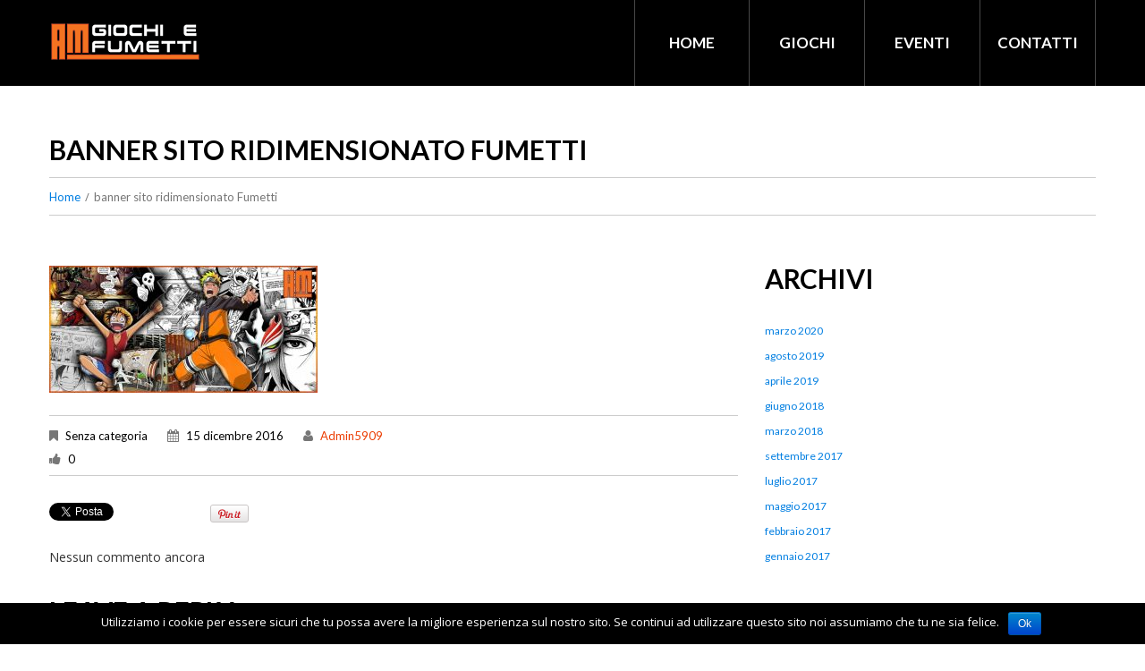

--- FILE ---
content_type: text/html; charset=UTF-8
request_url: https://amgiochiefumetti.it/banner-sito-ridimensionato-fumetti/
body_size: 11716
content:
<!DOCTYPE html>
<!--[if lt IE 7 ]><html class="ie ie6" lang="it-IT"
	itemscope 
	itemtype="http://schema.org/Article" 
	prefix="og: http://ogp.me/ns#" > <![endif]-->
<!--[if IE 7 ]><html class="ie ie7" lang="it-IT"
	itemscope 
	itemtype="http://schema.org/Article" 
	prefix="og: http://ogp.me/ns#" > <![endif]-->
<!--[if IE 8 ]><html class="ie ie8" lang="it-IT"
	itemscope 
	itemtype="http://schema.org/Article" 
	prefix="og: http://ogp.me/ns#" > <![endif]-->
<!--[if IE 9 ]><html class="ie ie9" lang="it-IT"
	itemscope 
	itemtype="http://schema.org/Article" 
	prefix="og: http://ogp.me/ns#" > <![endif]-->
<!--[if (gt IE 9)|!(IE)]><!--><html lang="it-IT"
	itemscope 
	itemtype="http://schema.org/Article" 
	prefix="og: http://ogp.me/ns#" > <!--<![endif]-->
<head>
	<title>  banner sito ridimensionato Fumetti</title>
	<meta name="description" content=" &raquo; banner sito ridimensionato Fumetti | " />
	<meta charset="UTF-8" />
	<meta name="viewport" content="width=device-width, initial-scale=1.0">
	<link rel="profile" href="//gmpg.org/xfn/11" />
		<link rel="icon" href="http://amgiochiefumetti.it/wp-content/uploads/2016/11/favicon.png" type="image/x-icon" />
		<link rel="pingback" href="https://amgiochiefumetti.it/xmlrpc.php" />
	<link rel="alternate" type="application/rss+xml" title="AM Giochi e Fumetti" href="https://amgiochiefumetti.it/feed/" />
	<link rel="alternate" type="application/atom+xml" title="AM Giochi e Fumetti" href="https://amgiochiefumetti.it/feed/atom/" />
	<link rel="stylesheet" type="text/css" media="all" href="https://amgiochiefumetti.it/wp-content/themes/theme52656/bootstrap/css/bootstrap.css" />
	<link rel="stylesheet" type="text/css" media="all" href="https://amgiochiefumetti.it/wp-content/themes/theme52656/bootstrap/css/responsive.css" />
	<link rel="stylesheet" type="text/css" media="all" href="https://amgiochiefumetti.it/wp-content/themes/CherryFramework/css/camera.css" />
	<link rel="stylesheet" type="text/css" media="all" href="https://amgiochiefumetti.it/wp-content/themes/theme52656/style.css" />
	<link rel='dns-prefetch' href='//maps.googleapis.com' />
<link rel='dns-prefetch' href='//netdna.bootstrapcdn.com' />
<link rel='dns-prefetch' href='//fonts.googleapis.com' />
<link rel='dns-prefetch' href='//s.w.org' />
<link rel="alternate" type="application/rss+xml" title="AM Giochi e Fumetti &raquo; Feed" href="https://amgiochiefumetti.it/feed/" />
<link rel="alternate" type="application/rss+xml" title="AM Giochi e Fumetti &raquo; Feed dei commenti" href="https://amgiochiefumetti.it/comments/feed/" />
<link rel="alternate" type="application/rss+xml" title="AM Giochi e Fumetti &raquo; banner sito ridimensionato Fumetti Feed dei commenti" href="https://amgiochiefumetti.it/feed/?attachment_id=2164" />
		<script type="text/javascript">
			window._wpemojiSettings = {"baseUrl":"https:\/\/s.w.org\/images\/core\/emoji\/2.3\/72x72\/","ext":".png","svgUrl":"https:\/\/s.w.org\/images\/core\/emoji\/2.3\/svg\/","svgExt":".svg","source":{"concatemoji":"https:\/\/amgiochiefumetti.it\/wp-includes\/js\/wp-emoji-release.min.js?ver=4.8.27"}};
			!function(t,a,e){var r,i,n,o=a.createElement("canvas"),l=o.getContext&&o.getContext("2d");function c(t){var e=a.createElement("script");e.src=t,e.defer=e.type="text/javascript",a.getElementsByTagName("head")[0].appendChild(e)}for(n=Array("flag","emoji4"),e.supports={everything:!0,everythingExceptFlag:!0},i=0;i<n.length;i++)e.supports[n[i]]=function(t){var e,a=String.fromCharCode;if(!l||!l.fillText)return!1;switch(l.clearRect(0,0,o.width,o.height),l.textBaseline="top",l.font="600 32px Arial",t){case"flag":return(l.fillText(a(55356,56826,55356,56819),0,0),e=o.toDataURL(),l.clearRect(0,0,o.width,o.height),l.fillText(a(55356,56826,8203,55356,56819),0,0),e===o.toDataURL())?!1:(l.clearRect(0,0,o.width,o.height),l.fillText(a(55356,57332,56128,56423,56128,56418,56128,56421,56128,56430,56128,56423,56128,56447),0,0),e=o.toDataURL(),l.clearRect(0,0,o.width,o.height),l.fillText(a(55356,57332,8203,56128,56423,8203,56128,56418,8203,56128,56421,8203,56128,56430,8203,56128,56423,8203,56128,56447),0,0),e!==o.toDataURL());case"emoji4":return l.fillText(a(55358,56794,8205,9794,65039),0,0),e=o.toDataURL(),l.clearRect(0,0,o.width,o.height),l.fillText(a(55358,56794,8203,9794,65039),0,0),e!==o.toDataURL()}return!1}(n[i]),e.supports.everything=e.supports.everything&&e.supports[n[i]],"flag"!==n[i]&&(e.supports.everythingExceptFlag=e.supports.everythingExceptFlag&&e.supports[n[i]]);e.supports.everythingExceptFlag=e.supports.everythingExceptFlag&&!e.supports.flag,e.DOMReady=!1,e.readyCallback=function(){e.DOMReady=!0},e.supports.everything||(r=function(){e.readyCallback()},a.addEventListener?(a.addEventListener("DOMContentLoaded",r,!1),t.addEventListener("load",r,!1)):(t.attachEvent("onload",r),a.attachEvent("onreadystatechange",function(){"complete"===a.readyState&&e.readyCallback()})),(r=e.source||{}).concatemoji?c(r.concatemoji):r.wpemoji&&r.twemoji&&(c(r.twemoji),c(r.wpemoji)))}(window,document,window._wpemojiSettings);
		</script>
		<style type="text/css">
img.wp-smiley,
img.emoji {
	display: inline !important;
	border: none !important;
	box-shadow: none !important;
	height: 1em !important;
	width: 1em !important;
	margin: 0 .07em !important;
	vertical-align: -0.1em !important;
	background: none !important;
	padding: 0 !important;
}
</style>
<link rel='stylesheet' id='flexslider-css'  href='https://amgiochiefumetti.it/wp-content/plugins/cherry-plugin/lib/js/FlexSlider/flexslider.css?ver=2.2.0' type='text/css' media='all' />
<link rel='stylesheet' id='owl-carousel-css'  href='https://amgiochiefumetti.it/wp-content/plugins/cherry-plugin/lib/js/owl-carousel/owl.carousel.css?ver=1.24' type='text/css' media='all' />
<link rel='stylesheet' id='owl-theme-css'  href='https://amgiochiefumetti.it/wp-content/plugins/cherry-plugin/lib/js/owl-carousel/owl.theme.css?ver=1.24' type='text/css' media='all' />
<link rel='stylesheet' id='font-awesome-css'  href='//netdna.bootstrapcdn.com/font-awesome/3.2.1/css/font-awesome.css?ver=3.2.1' type='text/css' media='all' />
<link rel='stylesheet' id='cherry-plugin-css'  href='https://amgiochiefumetti.it/wp-content/plugins/cherry-plugin/includes/css/cherry-plugin.css?ver=1.2.8.1' type='text/css' media='all' />
<link rel='stylesheet' id='cherry-lazy-load-css'  href='https://amgiochiefumetti.it/wp-content/plugins/cherry-lazy-load/css/lazy-load.css?ver=1.0' type='text/css' media='all' />
<link rel='stylesheet' id='contact-form-7-css'  href='https://amgiochiefumetti.it/wp-content/plugins/contact-form-7/includes/css/styles.css?ver=4.8' type='text/css' media='all' />
<link rel='stylesheet' id='cookie-notice-front-css'  href='https://amgiochiefumetti.it/wp-content/plugins/cookie-notice/css/front.min.css?ver=4.8.27' type='text/css' media='all' />
<link rel='stylesheet' id='theme52656-css'  href='https://amgiochiefumetti.it/wp-content/themes/theme52656/main-style.css' type='text/css' media='all' />
<link rel='stylesheet' id='magnific-popup-css'  href='https://amgiochiefumetti.it/wp-content/themes/CherryFramework/css/magnific-popup.css?ver=0.9.3' type='text/css' media='all' />
<link rel='stylesheet' id='options_typography_Lato-css'  href='//fonts.googleapis.com/css?family=Lato&#038;subset=latin' type='text/css' media='all' />
<link rel='stylesheet' id='options_typography_Open+Sans-css'  href='//fonts.googleapis.com/css?family=Open+Sans&#038;subset=latin' type='text/css' media='all' />
<link rel='stylesheet' id='options_typography_Abel-css'  href='//fonts.googleapis.com/css?family=Abel&#038;subset=latin' type='text/css' media='all' />
<link rel='stylesheet' id='mc4wp-form-themes-css'  href='https://amgiochiefumetti.it/wp-content/plugins/mailchimp-for-wp/assets/css/form-themes.min.css?ver=4.1.5' type='text/css' media='all' />
<link rel='stylesheet' id='mpce-theme-css'  href='https://amgiochiefumetti.it/wp-content/plugins/motopress-content-editor/includes/css/theme.css?ver=1.5.8' type='text/css' media='all' />
<link rel='stylesheet' id='mpce-bootstrap-grid-css'  href='https://amgiochiefumetti.it/wp-content/plugins/motopress-content-editor/bootstrap/bootstrap-grid.min.css?ver=1.5.8' type='text/css' media='all' />
<script type='text/javascript' src='https://amgiochiefumetti.it/wp-content/themes/CherryFramework/js/jquery-1.7.2.min.js?ver=1.7.2'></script>
<script type='text/javascript' src='https://amgiochiefumetti.it/wp-content/plugins/cherry-plugin/lib/js/jquery.easing.1.3.js?ver=1.3'></script>
<script type='text/javascript' src='https://amgiochiefumetti.it/wp-content/plugins/cherry-plugin/lib/js/elasti-carousel/jquery.elastislide.js?ver=1.2.8.1'></script>
<script type='text/javascript' src='//maps.googleapis.com/maps/api/js?v=3.exp&key=AIzaSyA1XIzw2AfcU_ko8Y6aWhiGECKFVxjwbKA#038;ver=4.8.27'></script>
<script type='text/javascript'>
/* <![CDATA[ */
var cnArgs = {"ajaxurl":"https:\/\/amgiochiefumetti.it\/wp-admin\/admin-ajax.php","hideEffect":"fade","onScroll":"","onScrollOffset":"100","cookieName":"cookie_notice_accepted","cookieValue":"TRUE","cookieTime":"2592000","cookiePath":"\/","cookieDomain":"","redirection":"","cache":"1"};
/* ]]> */
</script>
<script type='text/javascript' src='https://amgiochiefumetti.it/wp-content/plugins/cookie-notice/js/front.min.js?ver=1.2.42'></script>
<script type='text/javascript' src='https://amgiochiefumetti.it/wp-content/themes/theme52656/js/my_script.js?ver=1.0'></script>
<script type='text/javascript' src='https://amgiochiefumetti.it/wp-content/themes/CherryFramework/js/jquery-migrate-1.2.1.min.js?ver=1.2.1'></script>
<script type='text/javascript' src='https://amgiochiefumetti.it/wp-includes/js/swfobject.js?ver=2.2-20120417'></script>
<script type='text/javascript' src='https://amgiochiefumetti.it/wp-content/themes/CherryFramework/js/modernizr.js?ver=2.0.6'></script>
<script type='text/javascript' src='https://amgiochiefumetti.it/wp-content/themes/CherryFramework/js/jflickrfeed.js?ver=1.0'></script>
<script type='text/javascript' src='https://amgiochiefumetti.it/wp-content/themes/CherryFramework/js/custom.js?ver=1.0'></script>
<script type='text/javascript' src='https://amgiochiefumetti.it/wp-content/themes/CherryFramework/bootstrap/js/bootstrap.min.js?ver=2.3.0'></script>
<link rel='https://api.w.org/' href='https://amgiochiefumetti.it/wp-json/' />
<link rel="EditURI" type="application/rsd+xml" title="RSD" href="https://amgiochiefumetti.it/xmlrpc.php?rsd" />
<link rel="wlwmanifest" type="application/wlwmanifest+xml" href="https://amgiochiefumetti.it/wp-includes/wlwmanifest.xml" /> 
<meta name="generator" content="WordPress 4.8.27" />
<link rel='shortlink' href='https://amgiochiefumetti.it/?p=2164' />
<link rel="alternate" type="application/json+oembed" href="https://amgiochiefumetti.it/wp-json/oembed/1.0/embed?url=https%3A%2F%2Famgiochiefumetti.it%2Fbanner-sito-ridimensionato-fumetti%2F" />
<link rel="alternate" type="text/xml+oembed" href="https://amgiochiefumetti.it/wp-json/oembed/1.0/embed?url=https%3A%2F%2Famgiochiefumetti.it%2Fbanner-sito-ridimensionato-fumetti%2F&#038;format=xml" />
<script type="text/javascript">var ajaxurl = "https://amgiochiefumetti.it/wp-admin/admin-ajax.php"</script><script>
 var system_folder = 'https://amgiochiefumetti.it/wp-content/themes/CherryFramework/admin/data_management/',
	 CHILD_URL ='https://amgiochiefumetti.it/wp-content/themes/theme52656',
	 PARENT_URL = 'https://amgiochiefumetti.it/wp-content/themes/CherryFramework', 
	 CURRENT_THEME = 'theme52656'</script>
<style type='text/css'>
td{padding-right:60px}
.custom_extrabox{padding-bottom:66px}
.custom_extrabox, .custom_extrabox:before,.custom_extrabox:after{background: #21adff}
.custom_extrabox .hero-unit{ background: transparent;margin: 0 0 0;padding: 80px 320px 11px 0; position: relative; z-index: 2;}
.custom_extrabox .hero-unit h1{color:#000; font-size:60px; font-weight:900;text-transform:uppercase; margin-bottom:30px}
.custom_extrabox .hero-unit p{ font-family: 'Lato', sans-serif; font-size: 26px; line-height: 40px;font-weight: 700; color: #fff;text-transform: uppercase;display: block;}
.content-holder{padding:0; !important}
.extrabox_7,.extrabox_7:before, .extrabox_7:after{background:#0075D1}
.logo{padding: 24px 0 0;}
.recent-posts_li h5{font-size: 1.4em;text-transform: uppercase;color: #000 !important;}
.recent-post_li h5 > a{color:#eb3c00}
.post-author{display:none;}
mc_embed_signup_scroll{width:200px !important; height: 100px ! important}
.h2,{line-height:40px}
.recent-posts_li h5 {line-height:1.4em}
p{text-align:justify}
.recent-posts_li .excerpt{text-align:justify}
.extrabox_1, .extrabox_1:before, .extrabox_1:after{background:#fcfcfc}
.extrabox_1 .hero-unit p{text-align:left}
.extrabutton_2{    font-family: 'Lato', sans-serif;font-size: 17px; line-height: 24px;font-weight: 700;background: #007ee1;color: #fff;text-transform: uppercase;padding: 10px; text-shadow: none;}
#mc4wp-form-1{position:relative; top:-59px}
.extrafooter_1{padding:0;color:#777}
.custom_extrabox_1,.custom_extrabox_1:before,.custom_extrabox_1:after{background:transparent}
.custom_extrabox_1 h2{ padding: 82px 0 54px; }
.custom_extrabox .hero-unit{ padding: 80px 164px 11px 0;}
.extraheader_1{display:none}
.extrabox_1 .hero-unit{padding:60px 0px 60px 0px}


@media ( max-width:765px){
.extrabox_1 .hero-unit, .custom_extrabox .hero-unit, .custom_extrabox_1, .extrafooter_1{padding:40px !important}
.custom_extrabox .hero-unit h1{font-size:29px}
.custom_extrabox .hero-unit p{font-size:19px}
.extrabox_2 h2, .extrabox_2 h2 a{padding-right:25px}
.custom_span3{padding:25px}
 .custom_extrabox_1,.custom_extrabox_1:before,.custom_extrabox_1:after{background:#EB3C00}  
}

</style>
<style type='text/css'>
h1 { font: normal 30px/30px Lato;  color:#000000; }
h2 { font: normal 30px/35px Lato;  color:#000000; }
h3 { font: normal 24px/28px Lato;  color:#333333; }
h4 { font: normal 14px/20px Arial, Helvetica, sans-serif;  color:#333333; }
h5 { font: normal 12px/20px Arial, Helvetica, sans-serif;  color:#333333; }
h6 { font: normal 12px/18px Arial, Helvetica, sans-serif;  color:#333333; }
body { font-weight: normal;}
.logo_h__txt, .logo_link { font: normal 60px/38px Lato;  color:#049CDB; }
.sf-menu > li > a { font: normal 17px/24px Lato;  color:#FFFFFF; }
.nav.footer-nav a { font: normal 12px/22px Abel, sans-serif;  color:#8c8c8c; }
</style>
		<!--[if lt IE 9]>
		<div id="ie7-alert" style="width: 100%; text-align:center;">
			<img src="http://tmbhtest.com/images/ie7.jpg" alt="Upgrade IE 8" width="640" height="344" border="0" usemap="#Map" />
			<map name="Map" id="Map"><area shape="rect" coords="496,201,604,329" href="http://www.microsoft.com/windows/internet-explorer/default.aspx" target="_blank" alt="Download Interent Explorer" /><area shape="rect" coords="380,201,488,329" href="http://www.apple.com/safari/download/" target="_blank" alt="Download Apple Safari" /><area shape="rect" coords="268,202,376,330" href="http://www.opera.com/download/" target="_blank" alt="Download Opera" /><area shape="rect" coords="155,202,263,330" href="http://www.mozilla.com/" target="_blank" alt="Download Firefox" /><area shape="rect" coords="35,201,143,329" href="http://www.google.com/chrome" target="_blank" alt="Download Google Chrome" />
			</map>
		</div>
	<![endif]-->
	<!--[if gte IE 9]><!-->
		<script src="https://amgiochiefumetti.it/wp-content/themes/CherryFramework/js/jquery.mobile.customized.min.js" type="text/javascript"></script>
		<script type="text/javascript">
			jQuery(function(){
				jQuery('.sf-menu').mobileMenu({defaultText: "Menu"});
			});
		</script>
	<!--<![endif]-->
	<script type="text/javascript">
		// Init navigation menu
		jQuery(function(){
		// main navigation init
			jQuery('ul.sf-menu').superfish({
				delay: 1000, // the delay in milliseconds that the mouse can remain outside a sub-menu without it closing
				animation: {
					opacity: "show",
					height: "show"
				}, // used to animate the sub-menu open
				speed: "normal", // animation speed
				autoArrows: false, // generation of arrow mark-up (for submenu)
				disableHI: true // to disable hoverIntent detection
			});

		//Zoom fix
		//IPad/IPhone
			var viewportmeta = document.querySelector && document.querySelector('meta[name="viewport"]'),
				ua = navigator.userAgent,
				gestureStart = function () {
					viewportmeta.content = "width=device-width, minimum-scale=0.25, maximum-scale=1.6, initial-scale=1.0";
				},
				scaleFix = function () {
					if (viewportmeta && /iPhone|iPad/.test(ua) && !/Opera Mini/.test(ua)) {
						viewportmeta.content = "width=device-width, minimum-scale=1.0, maximum-scale=1.0";
						document.addEventListener("gesturestart", gestureStart, false);
					}
				};
			scaleFix();
		})
	</script>
	<!-- stick up menu -->
	<script type="text/javascript">
		jQuery(document).ready(function(){
			if(!device.mobile() && !device.tablet()){
				jQuery('.extraheader_2').tmStickUp({
					correctionSelector: jQuery('#wpadminbar')
				,	listenSelector: jQuery('.listenSelector')
				,	active: true				,	pseudo: true				});
			}
		})
	</script>
</head>

<body class="attachment attachment-template-default single single-attachment postid-2164 attachmentid-2164 attachment-jpeg">
	<div id="motopress-main" class="main-holder">
		<!--Begin #motopress-main-->
		<header class="motopress-wrapper header">
			<div class="container">
				<div class="row">
					<div class="span12" data-motopress-wrapper-file="wrapper/wrapper-header.php" data-motopress-wrapper-type="header" data-motopress-id="69729e2626871">
						<div class="extraheader_1">
    <div class="row">
    	<div class="span6">
            <div class="header_block1">
            	<div class="help-wrapper" data-motopress-type="static" data-motopress-static-file="static/static-help.php">
            	   <div class="help_head">
    <div class="help1">
        <a href="http://amgiochiefumetti.it/wp-admin/">Create an Account</a>
        <a href="http://amgiochiefumetti.it/wp-admin/">Sign In</a>
    </div>
</div>            	</div>
            </div>
    	</div>
    	<div class="span6 hidden-phone" data-motopress-type="static" data-motopress-static-file="static/static-search.php">
    		  <!-- BEGIN SEARCH FORM -->
	<div class="search-form search-form__h hidden-phone clearfix">
		<form id="search-header" class="navbar-form pull-right" method="get" action="https://amgiochiefumetti.it/" accept-charset="utf-8">
			<input type="text" name="s" placeholder="ricerca" class="search-form_it">
			<button type="submit" class="search-form_is">
                <i class="icon-search"></i>
           </button>
		</form>
	</div>
<!-- END SEARCH FORM -->    	</div>
    </div>
</div>
<div class="extraheader_2">
    <div class="row">
    	<div class="span5" data-motopress-type="static" data-motopress-static-file="static/static-logo.php">
    		<!-- BEGIN LOGO -->
<div class="logo pull-left">
									<a href="https://amgiochiefumetti.it/" class="logo_h logo_h__img"><img src="http://amgiochiefumetti.it/wp-content/uploads/2017/02/logo-AMGF2.png" alt="AM Giochi e Fumetti" title=""></a>
				
</div>
<!-- END LOGO -->    	</div>
        <div class="span7">
        	<div class="extra_menu" data-motopress-type="static" data-motopress-static-file="static/static-nav.php">
        		<!-- BEGIN MAIN NAVIGATION -->
<nav class="nav nav__primary clearfix">
<ul id="topnav" class="sf-menu"><li id="menu-item-1998" class="menu-item menu-item-type-post_type menu-item-object-page menu-item-home"><a href="https://amgiochiefumetti.it/">Home</a></li>
<li id="menu-item-2269" class="menu-item menu-item-type-custom menu-item-object-custom menu-item-has-children"><a href="#">Giochi</a>
<ul  class="sub-menu">
	<li id="menu-item-2272" class="menu-item menu-item-type-post_type menu-item-object-page"><a href="https://amgiochiefumetti.it/giochi-di-carte/">Giochi di carte</a></li>
	<li id="menu-item-2271" class="menu-item menu-item-type-post_type menu-item-object-page"><a href="https://amgiochiefumetti.it/giochi-da-tavolo/">Giochi da tavolo</a></li>
	<li id="menu-item-2153" class="menu-item menu-item-type-post_type menu-item-object-page"><a href="https://amgiochiefumetti.it/fumetti-e-manga/">Fumetti e Manga</a></li>
	<li id="menu-item-2270" class="menu-item menu-item-type-post_type menu-item-object-page"><a href="https://amgiochiefumetti.it/wargames/">Wargames</a></li>
</ul>
</li>
<li id="menu-item-2000" class="menu-item menu-item-type-post_type menu-item-object-page"><a href="https://amgiochiefumetti.it/events/">Eventi</a></li>
<li id="menu-item-1995" class="menu-item menu-item-type-post_type menu-item-object-page"><a href="https://amgiochiefumetti.it/contacts/">Contatti</a></li>
</ul></nav><!-- END MAIN NAVIGATION -->        	</div>
        </div>
    </div>
</div>					</div>
				</div>
			</div>
		</header><div class="motopress-wrapper content-holder clearfix">
	<div class="container">
		<div class="row">
			<div class="span12" data-motopress-wrapper-file="single.php" data-motopress-wrapper-type="content">
				<div class="row">
					<div class="span12" data-motopress-type="static" data-motopress-static-file="static/static-title.php">
						<section class="title-section">
	<h1 class="title-header">
					banner sito ridimensionato Fumetti	</h1>
				<!-- BEGIN BREADCRUMBS-->
			<ul class="breadcrumb breadcrumb__t"><li><a href="https://amgiochiefumetti.it">Home</a></li><li class="divider"></li><li class="active">banner sito ridimensionato Fumetti</li></ul>			<!-- END BREADCRUMBS -->
	</section><!-- .title-section -->
					</div>
				</div>
				<div class="row">
					<div class="span8 masonry masonry" id="content" data-motopress-type="loop" data-motopress-loop-file="loop/loop-single.php">
						<article id="post-2164" class="post__holder post-2164 attachment type-attachment status-inherit hentry">
				
				<!-- Post Content -->
		<div class="post_content">
			<p class="attachment"><a href='https://amgiochiefumetti.it/wp-content/uploads/2016/12/banner-sito-ridimensionato-Fumetti.jpg'><img width="300" height="142" src="https://amgiochiefumetti.it/wp-content/uploads/2016/12/banner-sito-ridimensionato-Fumetti-300x142.jpg" class="attachment-medium size-medium" alt="" srcset="https://amgiochiefumetti.it/wp-content/uploads/2016/12/banner-sito-ridimensionato-Fumetti-300x142.jpg 300w, https://amgiochiefumetti.it/wp-content/uploads/2016/12/banner-sito-ridimensionato-Fumetti-768x364.jpg 768w, https://amgiochiefumetti.it/wp-content/uploads/2016/12/banner-sito-ridimensionato-Fumetti.jpg 940w" sizes="(max-width: 300px) 100vw, 300px" /></a></p>
			<div class="clear"></div>
		</div>
		<!-- //Post Content -->
		
		<!-- Post Meta -->
<div class="post_meta meta_type_line"><div class="post_meta_unite clearfix"><div class="meta_group clearfix">								<div class="post_category">
									<i class="icon-bookmark"></i>
									Senza categoria								</div>
																<div class="post_date">
									<i class="icon-calendar"></i>
									<time datetime="2016-12-15T14:18:04">15 dicembre 2016</time>								</div>
																<div class="post_author">
									<i class="icon-user"></i>
									<a href="https://amgiochiefumetti.it/author/admin5909/" title="Articoli scritti da: admin5909" rel="author">admin5909</a>								</div>
								</div><div class="meta_group clearfix">								<div class="post_like">
									<a  class="not_voting " title="Solo gli utenti registrati possono votare!" date-type="like" >
										<i class="icon-thumbs-up"></i>
										<span class="voting_count">0</span>									</a>
								</div>
								</div><div class="meta_group clearfix"></div></div></div><!--// Post Meta -->
</article><!-- .share-buttons -->

		<!-- Facebook Like Button -->
		<script>(function(d, s, id) {
			var js, fjs = d.getElementsByTagName(s)[0];
				if (d.getElementById(id)) {return;}
				js = d.createElement(s); js.id = id;
				js.src = "//connect.facebook.net/en_US/all.js#xfbml=1";
				fjs.parentNode.insertBefore(js, fjs);
			}(document, 'script', 'facebook-jssdk'));
		</script>

		<!-- Google+ Button -->
		<script type="text/javascript">
			(function() {
				var po = document.createElement('script'); po.type = 'text/javascript'; po.async = true;
				po.src = '//apis.google.com/js/plusone.js';
				var s = document.getElementsByTagName('script')[0]; s.parentNode.insertBefore(po, s);
			})();
		</script>
		<ul class="share-buttons unstyled clearfix">
			<li class="twitter">
				<a href="//twitter.com/share" class="twitter-share-button">Tweet questo articolo</a>
				<script>!function(d,s,id){var js,fjs=d.getElementsByTagName(s)[0],p=/^http:/.test(d.location)?'http':'https';if(!d.getElementById(id)){js=d.createElement(s);js.id=id;js.src=p+'://platform.twitter.com/widgets.js';fjs.parentNode.insertBefore(js,fjs);}}(document, 'script', 'twitter-wjs');</script>
			</li>
			<li class="facebook">
				<div id="fb-root"></div><div class="fb-like" data-href="https://amgiochiefumetti.it/banner-sito-ridimensionato-fumetti/" data-send="false" data-layout="button_count" data-width="100" data-show-faces="false" data-font="arial"></div>
			</li>
			<li class="google">
				<div class="g-plusone" data-size="medium" data-href="https://amgiochiefumetti.it/banner-sito-ridimensionato-fumetti/"></div>
			</li>
			<li class="pinterest">
				<a href="javascript:void((function(){var e=document.createElement('script');e.setAttribute('type','text/javascript');e.setAttribute('charset','UTF-8');e.setAttribute('src','//assets.pinterest.com/js/pinmarklet.js?r='+Math.random()*99999999);document.body.appendChild(e)})());"><img src='//assets.pinterest.com/images/PinExt.png' alt=""/></a>
			</li>
		</ul><!-- //.share-buttons -->

	<div class="post-author clearfix">
	<h3 class="post-author_h">Scritto da  <a href="https://amgiochiefumetti.it/author/admin5909/" title="Articoli scritti da: admin5909" rel="author">admin5909</a></h3>
	<p class="post-author_gravatar"><img alt='' src='https://secure.gravatar.com/avatar/be2e9230b651ccd43e84c197bf2d9dcd?s=70&#038;d=mm&#038;r=g' srcset='https://secure.gravatar.com/avatar/be2e9230b651ccd43e84c197bf2d9dcd?s=140&amp;d=mm&amp;r=g 2x' class='avatar avatar-70 photo' height='70' width='70' /></p>
	<div class="post-author_desc">
	 
		<div class="post-author_link">
			<p>Guarda tutti i messaggi di : <a href="https://amgiochiefumetti.it/author/admin5909/" title="Articoli scritti da: admin5909" rel="author">admin5909</a></p>
		</div>
	</div>
</div><!--.post-author-->

<!-- BEGIN Comments -->	
	
				<!-- If comments are open, but there are no comments. -->
		<p class="nocomments">Nessun commento ancora</p>			
		

	
	<div id="respond">

	<h3>Leave a reply</h3>

	<div class="cancel-comment-reply">
		<small><a rel="nofollow" id="cancel-comment-reply-link" href="/banner-sito-ridimensionato-fumetti/#respond" style="display:none;">Fai clic qui per annullare la risposta.</a></small>
	</div>

	
	<form action="https://amgiochiefumetti.it/wp-comments-post.php" method="post" id="commentform">

	
	<p class="field"><input type="text" name="author" id="author" value="Nome*" onfocus="if(this.value=='Nome*'){this.value=''}" onblur="if(this.value==''){this.value='Nome*'}" size="22" tabindex="1" aria-required='true' /></p>

	<p class="field"><input type="text" name="email" id="email" value="Email (non sarà pubblicata)*" onfocus="if(this.value=='Email (non sarà pubblicata)*'){this.value=''}" onblur="if(this.value==''){this.value='Email (non sarà pubblicata)*'}" size="22" tabindex="2" aria-required='true' /></p>

	<p class="field"><input type="text" name="url" id="url" value="sito" onfocus="if(this.value=='sito'){this.value=''}" onblur="if(this.value==''){this.value='sito'}" size="22" tabindex="3" /></p>

	
	<!-- <p>You may use these <abbr title="HyperText Markup Language">HTML</abbr> tags and attributes: <code>&lt;a href=&quot;&quot; title=&quot;&quot;&gt; &lt;abbr title=&quot;&quot;&gt; &lt;acronym title=&quot;&quot;&gt; &lt;b&gt; &lt;blockquote cite=&quot;&quot;&gt; &lt;cite&gt; &lt;code&gt; &lt;del datetime=&quot;&quot;&gt; &lt;em&gt; &lt;i&gt; &lt;q cite=&quot;&quot;&gt; &lt;s&gt; &lt;strike&gt; &lt;strong&gt; </code></small></p> -->

	<p><textarea name="comment" id="comment" cols="58" rows="10" tabindex="4" onfocus="if(this.value=='Il tuo commento'){this.value=''}" onblur="if(this.value==''){this.value='Il tuo commento'}">Il tuo commento</textarea></p>

	<p><input name="submit" type="submit" class="btn btn-primary" id="submit" tabindex="5" value="Invia commento" />
		<input type='hidden' name='comment_post_ID' value='2164' id='comment_post_ID' />
<input type='hidden' name='comment_parent' id='comment_parent' value='0' />
	</p>
	
	</form>

		</div>

<!-- END Comments -->

					</div>
					<div class="span4 sidebar" id="sidebar" data-motopress-type="static-sidebar"  data-motopress-sidebar-file="sidebar.php">
						
<div id="archives-6" class="widget"><h3>Archivi</h3>		<ul>
			<li><a href='https://amgiochiefumetti.it/2020/03/'>marzo 2020</a></li>
	<li><a href='https://amgiochiefumetti.it/2019/08/'>agosto 2019</a></li>
	<li><a href='https://amgiochiefumetti.it/2019/04/'>aprile 2019</a></li>
	<li><a href='https://amgiochiefumetti.it/2018/06/'>giugno 2018</a></li>
	<li><a href='https://amgiochiefumetti.it/2018/03/'>marzo 2018</a></li>
	<li><a href='https://amgiochiefumetti.it/2017/09/'>settembre 2017</a></li>
	<li><a href='https://amgiochiefumetti.it/2017/07/'>luglio 2017</a></li>
	<li><a href='https://amgiochiefumetti.it/2017/05/'>maggio 2017</a></li>
	<li><a href='https://amgiochiefumetti.it/2017/02/'>febbraio 2017</a></li>
	<li><a href='https://amgiochiefumetti.it/2017/01/'>gennaio 2017</a></li>
		</ul>
		</div><div id="text-10" class="widget">			<div class="textwidget"></div>
		</div>					</div>
				</div>
			</div>
		</div>
	</div>
</div>

		<footer class="motopress-wrapper footer">
			<div class="container">
				<div class="row">
					<div class="span12" data-motopress-wrapper-file="wrapper/wrapper-footer.php" data-motopress-wrapper-type="footer" data-motopress-id="69729e262c5dd">
						<div class="extrafooter_1">
    <div class="row">
    	<div class="span3" data-motopress-type="dynamic-sidebar" data-motopress-sidebar-id="footer-sidebar-1">
            <div class="footerlist">
    		  <div id="text-9" class="visible-all-devices "><h4>Il negozio</h4>			<div class="textwidget">Città Fiera<br/>
AM Giochi e Fumetti<br/>
VIA ANTONIO BARDELLI 4,<br/> 33035 MARTIGNACCO - UD<br/>
Tel: 371-1617143<br/>
Email: amgiochiefumetti@outlook.it
 </div>
		</div><div id="text-12" class="visible-all-devices "><h4>Social</h4>			<div class="textwidget"><a href="https://www.facebook.com/amgiochiefumetti/" target="_blank">FACEBOOK</a><br/>
<a href="https://twitter.com/AMgiochi" target="_blank">TWITTER</a><br/>
<a href="https://www.instagram.com/amgiochiefumetti/" target="_blank">INSTAGRAM</a><br/>
<a href="https://www.youtube.com/channel/UCEDUVPBv4DIsLmXKIHxjRwg" target="_blank">YOUTUBE</a><br/></div>
		</div>            </div>
    	</div>
    	<div class="span3" data-motopress-type="dynamic-sidebar" data-motopress-sidebar-id="footer-sidebar-2">
    		<div id="pages-2" class="visible-all-devices "><h4>Pagine</h4>		<ul>
			<li class="page_item page-item-2661"><a href="https://amgiochiefumetti.it/abb/">abbinamenti</a></li>
<li class="page_item page-item-203"><a href="https://amgiochiefumetti.it/">Home</a></li>
<li class="page_item page-item-101"><a href="https://amgiochiefumetti.it/giochi-di-carte/">Giochi di carte</a></li>
<li class="page_item page-item-2250"><a href="https://amgiochiefumetti.it/giochi-da-tavolo/">Giochi da tavolo</a></li>
<li class="page_item page-item-2087"><a href="https://amgiochiefumetti.it/fumetti-e-manga/">Fumetti e Manga</a></li>
<li class="page_item page-item-2261"><a href="https://amgiochiefumetti.it/wargames/">Wargames</a></li>
<li class="page_item page-item-1797"><a href="https://amgiochiefumetti.it/events/">Eventi e tornei</a></li>
<li class="page_item page-item-103"><a href="https://amgiochiefumetti.it/novita/">Novità</a></li>
<li class="page_item page-item-2365"><a href="https://amgiochiefumetti.it/attivita-settimanali/">Attività settimanali</a></li>
<li class="page_item page-item-14"><a href="https://amgiochiefumetti.it/contacts/">Contatti</a></li>
<li class="page_item page-item-2550"><a href="https://amgiochiefumetti.it/site-map/">Sitemap</a></li>
		</ul>
		</div>    	</div>
    	<div class="span3" data-motopress-type="dynamic-sidebar" data-motopress-sidebar-id="footer-sidebar-3">
    		<div id="mc4wp_form_widget-5" class="visible-all-devices newsletter "><h4>Newsletter</h4><script type="text/javascript">(function() {
	if (!window.mc4wp) {
		window.mc4wp = {
			listeners: [],
			forms    : {
				on: function (event, callback) {
					window.mc4wp.listeners.push({
						event   : event,
						callback: callback
					});
				}
			}
		}
	}
})();
</script><!-- MailChimp for WordPress v4.1.5 - https://wordpress.org/plugins/mailchimp-for-wp/ --><form id="mc4wp-form-1" class="mc4wp-form mc4wp-form-2067 mc4wp-form-theme mc4wp-form-theme-light" method="post" data-id="2067" data-name="newsletter" ><div class="mc4wp-form-fields"><!-- Begin MailChimp Signup Form -->
<link href="//cdn-images.mailchimp.com/embedcode/classic-10_7.css" rel="stylesheet" type="text/css">
<style type="text/css">
	#mc_embed_signup{ clear:left; font:14px Helvetica,Arial,sans-serif;}
   #mc_embed_signup .button{background:#aaa !important}
  #mc_embed_signup{padding-top:40px}
  #mc4wp-form-1{padding: 0px 117px 11px 0;}
  #mc_embed_signup .button{background:#eee !important}
  }
	/* Add your own MailChimp form style overrides in your site stylesheet or in this style block.
	   We recommend moving this block and the preceding CSS link to the HEAD of your HTML file. */
</style>
<div id="mc_embed_signup">

    <div id="mc_embed_signup_scroll">
	
<div class="mc-field-group">
	<label for="mce-EMAIL">Email </label>
	<input type="email" value="" name="EMAIL" class="required email" id="mce-EMAIL">
</div>
<div class="mc-field-group input-group">
    <strong>Interessi </strong>
    <ul><li><input type="checkbox" value="1" name="group[2585][1]" id="mce-group[2585]-2585-0"><label for="mce-group[2585]-2585-0">Giochi di carte</label></li>
<li><input type="checkbox" value="2" name="group[2585][2]" id="mce-group[2585]-2585-1"><label for="mce-group[2585]-2585-1">Giochi da tavolo</label></li>
<li><input type="checkbox" value="4" name="group[2585][4]" id="mce-group[2585]-2585-2"><label for="mce-group[2585]-2585-2">Wargames</label></li>
<li><input type="checkbox" value="8" name="group[2585][8]" id="mce-group[2585]-2585-3"><label for="mce-group[2585]-2585-3">Fumetti e Manga</label></li>
</ul>
</div>
	<div id="mce-responses" class="clear">
		<div class="response" id="mce-error-response" style="display:none"></div>
		<div class="response" id="mce-success-response" style="display:none"></div>
	</div>    <!-- real people should not fill this in and expect good things - do not remove this or risk form bot signups-->
    <div style="position: absolute; left: -5000px;" aria-hidden="true"><input type="text" name="b_accdebf2a9f1af3599e5c1567_55ea2d0dd6" tabindex="-1" value=""></div>
    <input type="submit" value="Iscriviti!" name="subscribe" id="mc-embedded-subscribe" class="button">
    </div>

</div>
<script type='text/javascript' src='//s3.amazonaws.com/downloads.mailchimp.com/js/mc-validate.js'></script><script type='text/javascript'>(function($) {window.fnames = new Array(); window.ftypes = new Array();fnames[0]='EMAIL';ftypes[0]='email';fnames[1]='FNAME';ftypes[1]='text';fnames[2]='LNAME';ftypes[2]='text'; /*
 * Translated default messages for the $ validation plugin.
 * Locale: IT
 */
$.extend($.validator.messages, {
       required: "Campo obbligatorio.",
       remote: "Controlla questo campo.",
       email: "Inserisci un indirizzo email valido.",
       url: "Inserisci un indirizzo web valido.",
       date: "Inserisci una data valida.",
       dateISO: "Inserisci una data valida (ISO).",
       number: "Inserisci un numero valido.",
       digits: "Inserisci solo numeri.",
       creditcard: "Inserisci un numero di carta di credito valido.",
       equalTo: "Il valore non corrisponde.",
       accept: "Inserisci un valore con un&apos;estensione valida.",
       maxlength: $.validator.format("Non inserire pi&ugrave; di {0} caratteri."),
       minlength: $.validator.format("Inserisci almeno {0} caratteri."),
       rangelength: $.validator.format("Inserisci un valore compreso tra {0} e {1} caratteri."),
       range: $.validator.format("Inserisci un valore compreso tra {0} e {1}."),
       max: $.validator.format("Inserisci un valore minore o uguale a {0}."),
       min: $.validator.format("Inserisci un valore maggiore o uguale a {0}.")
});}(jQuery));var $mcj = jQuery.noConflict(true);</script>
<!--End mc_embed_signup-->


<div style="display: none;"><input type="text" name="_mc4wp_honeypot" value="" tabindex="-1" autocomplete="off" /></div><input type="hidden" name="_mc4wp_timestamp" value="1769119270" /><input type="hidden" name="_mc4wp_form_id" value="2067" /><input type="hidden" name="_mc4wp_form_element_id" value="mc4wp-form-1" /></div><div class="mc4wp-response"></div></form><!-- / MailChimp for WordPress Plugin --></div>    	</div>
    	<div class="span3" data-motopress-type="dynamic-sidebar" data-motopress-sidebar-id="footer-sidebar-4">
    				<div id="recent-posts-6">		<h4>Articoli recenti</h4>		<ul>
					<li>
				<a href="https://amgiochiefumetti.it/novita/giochi-di-carte-collezionabili/">Giochi di carte collezionabili</a>
						</li>
					<li>
				<a href="https://amgiochiefumetti.it/novita/action-figure-statue-e-funko/">Action Figure, Statue e Funko!</a>
						</li>
					<li>
				<a href="https://amgiochiefumetti.it/novita/giochi-da-tavolo/">Giochi da tavolo</a>
						</li>
					<li>
				<a href="https://amgiochiefumetti.it/novita/fumetti-e-manga/">Fumetti e Manga!</a>
						</li>
					<li>
				<a href="https://amgiochiefumetti.it/eventi/2855/">Sneak Peek Yu-Gi-Oh!</a>
						</li>
				</ul>
		</div>		    	</div>
    </div>
</div>
<div class="row copyright">
	<div class="span6" data-motopress-type="static" data-motopress-static-file="static/static-footer-text.php">
		<div id="footer-text" class="footer-text">
		
			AM Giochi e Fumetti © 2016 - P.IVA 02857030304		<!---->

		
</div>	</div>
	<div class="span6" data-motopress-type="static" data-motopress-static-file="static/static-footer-nav.php">
			</div>
</div>					</div>
				</div>
			</div>
		</footer>
		<!--End #motopress-main-->
	</div>
	<div id="back-top-wrapper" class="visible-desktop">
		<p id="back-top">
			<a href="#top"><span></span></a>		</p>
	</div>
		<script type="text/javascript">(function() {function addEventListener(element,event,handler) {
	if(element.addEventListener) {
		element.addEventListener(event,handler, false);
	} else if(element.attachEvent){
		element.attachEvent('on'+event,handler);
	}
}function maybePrefixUrlField() {
	if(this.value.trim() !== '' && this.value.indexOf('http') !== 0) {
		this.value = "http://" + this.value;
	}
}

var urlFields = document.querySelectorAll('.mc4wp-form input[type="url"]');
if( urlFields && urlFields.length > 0 ) {
	for( var j=0; j < urlFields.length; j++ ) {
		addEventListener(urlFields[j],'blur',maybePrefixUrlField);
	}
}/* test if browser supports date fields */
var testInput = document.createElement('input');
testInput.setAttribute('type', 'date');
if( testInput.type !== 'date') {

	/* add placeholder & pattern to all date fields */
	var dateFields = document.querySelectorAll('.mc4wp-form input[type="date"]');
	for(var i=0; i<dateFields.length; i++) {
		if(!dateFields[i].placeholder) {
			dateFields[i].placeholder = 'YYYY-MM-DD';
		}
		if(!dateFields[i].pattern) {
			dateFields[i].pattern = '[0-9]{4}-(0[1-9]|1[012])-(0[1-9]|1[0-9]|2[0-9]|3[01])';
		}
	}
}

})();</script><script type='text/javascript' src='https://amgiochiefumetti.it/wp-includes/js/comment-reply.min.js?ver=4.8.27'></script>
<script type='text/javascript' src='https://amgiochiefumetti.it/wp-content/plugins/cherry-plugin/lib/js/FlexSlider/jquery.flexslider-min.js?ver=2.2.2'></script>
<script type='text/javascript'>
/* <![CDATA[ */
var items_custom = [[0,1],[480,2],[768,3],[980,4],[1170,5]];
/* ]]> */
</script>
<script type='text/javascript' src='https://amgiochiefumetti.it/wp-content/plugins/cherry-plugin/includes/js/cherry-plugin.js?ver=1.2.8.1'></script>
<script type='text/javascript' src='https://amgiochiefumetti.it/wp-content/plugins/cherry-lazy-load/js/cherry.lazy-load.js?ver=1.0'></script>
<script type='text/javascript' src='https://amgiochiefumetti.it/wp-content/plugins/cherry-lazy-load/js/device.min.js?ver=1.0.0'></script>
<script type='text/javascript'>
/* <![CDATA[ */
var wpcf7 = {"apiSettings":{"root":"https:\/\/amgiochiefumetti.it\/wp-json\/","namespace":"contact-form-7\/v1"},"recaptcha":{"messages":{"empty":"Per favore dimostra che non sei un robot."}},"cached":"1"};
/* ]]> */
</script>
<script type='text/javascript' src='https://amgiochiefumetti.it/wp-content/plugins/contact-form-7/includes/js/scripts.js?ver=4.8'></script>
<script type='text/javascript' src='https://amgiochiefumetti.it/wp-content/themes/CherryFramework/js/superfish.js?ver=1.5.3'></script>
<script type='text/javascript' src='https://amgiochiefumetti.it/wp-content/themes/CherryFramework/js/jquery.mobilemenu.js?ver=1.0'></script>
<script type='text/javascript' src='https://amgiochiefumetti.it/wp-content/themes/CherryFramework/js/jquery.magnific-popup.min.js?ver=0.9.3'></script>
<script type='text/javascript' src='https://amgiochiefumetti.it/wp-content/themes/CherryFramework/js/jplayer.playlist.min.js?ver=2.3.0'></script>
<script type='text/javascript' src='https://amgiochiefumetti.it/wp-content/themes/CherryFramework/js/jquery.jplayer.min.js?ver=2.6.0'></script>
<script type='text/javascript' src='https://amgiochiefumetti.it/wp-content/themes/CherryFramework/js/tmstickup.js?ver=1.0.0'></script>
<script type='text/javascript' src='https://amgiochiefumetti.it/wp-content/themes/CherryFramework/js/device.min.js?ver=1.0.0'></script>
<script type='text/javascript' src='https://amgiochiefumetti.it/wp-content/themes/CherryFramework/js/jquery.zaccordion.min.js?ver=2.1.0'></script>
<script type='text/javascript' src='https://amgiochiefumetti.it/wp-content/themes/CherryFramework/js/camera.min.js?ver=1.3.4'></script>
<script type='text/javascript' src='https://amgiochiefumetti.it/wp-includes/js/wp-embed.min.js?ver=4.8.27'></script>
<script type='text/javascript'>
/* <![CDATA[ */
var mc4wp_forms_config = [];
/* ]]> */
</script>
<script type='text/javascript' src='https://amgiochiefumetti.it/wp-content/plugins/mailchimp-for-wp/assets/js/forms-api.min.js?ver=4.1.5'></script>
<!--[if lte IE 9]>
<script type='text/javascript' src='https://amgiochiefumetti.it/wp-content/plugins/mailchimp-for-wp/assets/js/third-party/placeholders.min.js?ver=4.1.5'></script>
<![endif]-->
			<script type="text/javascript">
				deleteCookie('cf-cookie-banner');
			</script>
			
			<div id="cookie-notice" role="banner" class="cn-bottom bootstrap" style="color: #fff; background-color: #000;"><div class="cookie-notice-container"><span id="cn-notice-text">Utilizziamo i cookie per essere sicuri che tu possa avere la migliore esperienza sul nostro sito. Se continui ad utilizzare questo sito noi assumiamo che tu ne sia felice.</span><a href="#" id="cn-accept-cookie" data-cookie-set="accept" class="cn-set-cookie button bootstrap">Ok</a>
				</div>
			</div> <!-- this is used by many Wordpress features and for plugins to work properly -->
</body>
</html>

--- FILE ---
content_type: text/html; charset=utf-8
request_url: https://accounts.google.com/o/oauth2/postmessageRelay?parent=https%3A%2F%2Famgiochiefumetti.it&jsh=m%3B%2F_%2Fscs%2Fabc-static%2F_%2Fjs%2Fk%3Dgapi.lb.en.2kN9-TZiXrM.O%2Fd%3D1%2Frs%3DAHpOoo_B4hu0FeWRuWHfxnZ3V0WubwN7Qw%2Fm%3D__features__
body_size: 158
content:
<!DOCTYPE html><html><head><title></title><meta http-equiv="content-type" content="text/html; charset=utf-8"><meta http-equiv="X-UA-Compatible" content="IE=edge"><meta name="viewport" content="width=device-width, initial-scale=1, minimum-scale=1, maximum-scale=1, user-scalable=0"><script src='https://ssl.gstatic.com/accounts/o/2580342461-postmessagerelay.js' nonce="ridSvlVPe5FdUoqW7Ta-hQ"></script></head><body><script type="text/javascript" src="https://apis.google.com/js/rpc:shindig_random.js?onload=init" nonce="ridSvlVPe5FdUoqW7Ta-hQ"></script></body></html>

--- FILE ---
content_type: text/css
request_url: https://amgiochiefumetti.it/wp-content/themes/theme52656/main-style.css
body_size: 10159
content:
@import url("../CherryFramework/style.css");
@import url(//fonts.googleapis.com/css?family=Lato:300,400,700,900);
html { -webkit-font-smoothing:antialiased; }
body { background:#fff; }
@media (max-width: 767px) {
	body {
		padding-left:0 !important;
		padding-right:0 !important;
	}
}
.content-holder > .container {
	background:#fff;
	position:relative;
}
#content { padding-top:30px; }
.content-holder {
	padding-bottom:79px;
	background:#fff;
}
@media (max-width: 767px) {
	.content-holder { padding:0 20px 40px; }
}
.main-holder {
	overflow:hidden;
	padding:0;
}
.slider_off {
	position:relative;
	min-height:0px;
	background:transparent;
}
.thumbnail, .featured-thumbnail {
	padding:0;
	border:none;
	border-radius:0;
	box-shadow:none;
}
.slider.ieall {
	width:100%;
	margin:0 auto;
}
@media (min-width: 1200px) {
	.slider.ieall { width:1170px; }
}
.slider.ieall .accordion_caption h2 {
	font-size:30px !important;
	line-height:36px !important;
}
@media (max-width: 767px) {
	#slider-wrapper { display:none !important; }
}
.ie8 #commentform textarea {
	width:520px;
	max-width:520px;
	min-width:520px;
}
.ie8 .recent-posts img, .ie8 .posts-grid img, .ie8 .post__holder img, .ie8 .post_wrapper img { max-width:none !important; }
.ie8 .posts-grid.extragrid_1 h5 a {
	font-size:16px;
	line-height:20px;
	padding:3px 10px 0 10px;
	box-sizing:border-box;
}
.ie8 .sf-menu > li > a {
	font-size:12px;
	line-height:20px;
	padding:38px 0;
}
.ie8 .slider {
	width:1170px;
	margin:0 auto;
}
.ie8 .accordion_caption h2 {
	font-size:30px !important;
	line-height:36px !important;
}
.home h2 { padding:55px 0 21px; }
a {
	text-decoration:none;
	-webkit-transition:all 0.3s ease;
	-moz-transition:all 0.3s ease;
	-o-transition:all 0.3s ease;
	transition:all 0.3s ease;
}
a:hover {
	text-decoration:none;
	-webkit-transition:all 0.3s ease;
	-moz-transition:all 0.3s ease;
	-o-transition:all 0.3s ease;
	transition:all 0.3s ease;
}
h2 {
	font-weight:bold !important;
	margin:0;
	padding:55px 0 37px;
	text-transform:uppercase;
}
h3 {
	margin:0;
	padding:0 0 13px;
}
.btn.btn-primary {
	font-family:'lato', sans-serif;
	font-size:17px;
	line-height:18px;
	font-weight:700;
	font-style:normal;
	text-transform:uppercase;
	color:#fff;
	padding:14px 19px 15px;
	position:relative;
	letter-spacing:0;
	background:transparent;
	border-radius:0;
	box-shadow:none;
	text-shadow:none;
	border:none;
	outline:none;
	border-radius:0;
	z-index:1;
	overflow:hidden;
	-webkit-transition:all 0.4s ease;
	-moz-transition:all 0.4s ease;
	-o-transition:all 0.4s ease;
	transition:all 0.4s ease;
}
.btn.btn-primary.btn_green:before { background:#eb3c00; }
.btn.btn-primary.btn_green:after { background:#46a546; }
.btn.btn-primary.btn_blue:before { background:#46a546; }
.btn.btn-primary.btn_blue:after { background:#007ee1; }
.btn.btn-primary.btn_yellow:before { background:#46a546; }
.btn.btn-primary.btn_yellow:after { background:#ffd900; }
.btn.btn-primary:before {
	content:"";
	position:absolute;
	width:0;
	height:100%;
	bottom:0;
	right:0;
	top:0;
	z-index:-1;
	overflow:hidden;
	border-radius:0;
	background:#46a546;
	-webkit-transition:all 0.4s ease;
	-moz-transition:all 0.4s ease;
	-o-transition:all 0.4s ease;
	transition:all 0.4s ease;
}
.btn.btn-primary:after {
	content:"";
	position:absolute;
	width:100%;
	height:100%;
	bottom:0;
	left:0;
	overflow:hidden;
	border-radius:0;
	background:#eb3c00;
	z-index:-2;
	-webkit-transition:all 0.2s ease;
	-moz-transition:all 0.2s ease;
	-o-transition:all 0.2s ease;
	transition:all 0.2s ease;
}
.btn.btn-primary:hover {
	color:#fff;
	-webkit-transition:all 0.2s ease;
	-moz-transition:all 0.2s ease;
	-o-transition:all 0.2s ease;
	transition:all 0.2s ease;
}
.btn.btn-primary:hover:after {
	background:#000;
	-webkit-transition:all 0.8s ease;
	-moz-transition:all 0.8s ease;
	-o-transition:all 0.8s ease;
	transition:all 0.8s ease;
}
.btn.btn-primary:hover:before {
	width:100%;
	left:0;
	-webkit-transition:all 0.3s ease;
	-moz-transition:all 0.3s ease;
	-o-transition:all 0.3s ease;
	transition:all 0.3s ease;
}
.header {
	position:relative;
	z-index:99;
	padding:0;
	border-bottom:none;
	background:#fff;
}
.extraheader_1 { background:#fff; }
.extraheader_1 .help-wrapper {
	padding:13px 0 13px;
	text-align:left;
}
@media (max-width: 767px) {
	.extraheader_1 .help-wrapper { padding:20px; }
}
.extraheader_1 .help1 a {
	font-family:'Lato', sans-serif;
	font-size:12px;
	line-height:20px;
	font-weight:400;
	color:#007ee1;
	text-transform:none;
	margin-right:18px;
}
.extraheader_1 .help1 a:hover { color:#eb3c00; }
.extraheader_1 .hidden-phone {
	position:relative;
	width:220px;
	float:right;
}
.extraheader_2 {
	background:#000;
	position:relative;
}
.extraheader_2:after {
	content:"";
	display:block;
	background:#000;
	position:absolute;
	width:3000px;
	height:100%;
	margin-left:-1400px;
	left:50%;
	box-shadow:none;
	z-index:-1;
	top:0;
}
.logo {
	padding:24px 0 27px;
	text-align:left;
	float:left;
	margin:0;
	width:auto;
	line-height:0;
	display:inline-block;
	text-transform:uppercase;
	background:transparent;
	position:relative;
	color:#46a546;
	-webkit-transition:all 0.3s ease;
	-moz-transition:all 0.3s ease;
	-o-transition:all 0.3s ease;
	transition:all 0.3s ease;
}
@media (max-width: 979px) and (min-width: 768px) {
	.logo {
		width:auto;
		padding:24px 0;
	}
	.logo img { width:290px; }
}
@media (max-width: 767px) {
	.logo {
		padding:20px;
		float:none;
		max-width:90%;
	}
}
.logo .logo_tagline { display:none; }
.logo .logo_h__txt {
	max-width:none;
	padding:0;
}
.logo .logo_h__txt a { color:#fff; }
.logo .logo_h__txt a:hover { color:#fff; }
.logo .logo_h__txt a:focus {
	color:#fff;
	text-decoration:none !important;
}
.logo .logo_h__txt .logo_link {
	position:relative;
	display:block;
	text-align:left;
	font-family:'Lato', sans-serif;
	font-size:60px;
	line-height:38px;
	font-weight:300;
	font-style:normal;
	padding:0 0 6px;
	max-width:326px;
	border:none;
	color:#fff;
	text-transform:uppercase;
	background:transparent;
	border-radius:0;
}
@media (max-width: 979px) and (min-width: 768px) {
	.logo .logo_h__txt .logo_link {
		font-size:40px;
		line-height:24px;
	}
}
@media (max-width: 480px) {
	.logo .logo_h__txt .logo_link {
		font-size:30px;
		line-height:24px;
	}
}
.pseudoStickyBlock { max-height:46px; }
@media (max-width: 767px) {
	.pseudoStickyBlock {
		top:0 !important;
		display:none !important;
		height:0 !important;
		max-height:0 !important;
	}
}
.isStuck {
	max-width:1170px;
	box-sizing:border-box;
	-webkit-transform:translateZ(0);
}
.isStuck.menu_holder { margin-left:0; }
.isStuck .logo { padding:8px 0; }
.isStuck .sf-menu > li > a { padding:20px 0; }
.isStuck .sf-menu > li > a.sf-with-ul { padding:20px 0; }
.isStuck .sf-sub-indicator { top:42px; }
.isStuck.extraheader_2 {
	padding:0 0;
	vertical-align:top;
}
.isStuck.extraheader_2:after {
	content:"";
	display:block;
	background:#000;
	position:absolute;
	width:3000px;
	height:100%;
	margin-left:-1400px;
	left:50%;
	box-shadow:none;
	z-index:-1;
	-webkit-transition:0.3s;
	-moz-transition:0.3s;
	-o-transition:0.3s;
	transition:0.3s;
}
@media (max-width: 1200px) and (min-width: 979px) {
	.isStuck { max-width:940px; }
}
@media (min-width: 768px) and (max-width: 979px) {
	.isStuck { max-width:724px; }
	.isStuck .logo { padding:12px 0 0; }
	.isStuck .sf-menu > li > a { padding:20px 0 !important; }
	.isStuck .sf-menu > li > a.sf-with-ul { padding:20px 0 !important; }
}
@media (max-width: 767px) {
	.isStuck {
		top:0 !important;
		position:relative !important;
	}
}
.sf-menu, .sf-menu * {
	margin:0;
	padding:0;
	list-style:none;
	float:right;
}
.extra_menu {
	position:relative;
	display:inline;
	float:left;
	margin-left:154px;
}
@media (max-width: 1200px) and (min-width: 979px) {
	.extra_menu { margin-left:10px; }
}
@media (min-width: 768px) and (max-width: 979px) {
	.extra_menu { margin-left:10px; }
}
@media (max-width: 767px) {
	.extra_menu {
		display:block;
		float:none;
		margin-left:0;
	}
}
.menu_holder {
	margin-left:0;
	position:relative;
}
.nav__primary {
	margin-bottom:0;
	padding:0;
}
@media (max-width: 767px) {
	.nav__primary {
		padding-left:20px !important;
		padding-right:20px !important;
	}
}
.sf-menu {
	padding:0 0 0 0;
	margin-bottom:0;
	line-height:1.0;
	display:table;
	table-layout:fixed;
	width:100%;
	float:none;
}
.sf-menu ul {
	display:none;
	position:absolute;
	top:126px;
	padding:0;
	margin-left:0;
	margin-top:0;
	background:#2e2e2e;
	width:140px;
}
.sf-menu ul ul {
	margin-left:0;
	background:#2e2e2e;
}
.sf-menu {
	margin:0;
	-webkit-transition:all 0.2s ease;
	-moz-transition:all 0.2s ease;
	-o-transition:all 0.2s ease;
	transition:all 0.2s ease;
}
.sf-menu > li:first-child {
	text-align:center;
	background:none;
	text-align:center;
	border-left:1px solid #484848;
	border-right:1px solid #484848;
}
.sf-menu > li {
	background:transparent;
	text-align:center;
	padding-right:0;
	padding-left:0;
	border-right:1px solid #484848;
	padding:0;
	display:table-cell;
	float:none;
}
.sf-menu > li > a {
	position:relative;
	font-family:'Lato', sans-serif;
	font-size:17px;
	line-height:24px;
	font-style:normal;
	background:transparent;
	text-transform:uppercase;
	font-weight:700 !important;
	padding:36px 0;
	max-height:67px;
	color:#fff !important;
	margin:0;
	letter-spacing:0;
	border:none;
	text-decoration:none;
	position:relative;
	bottom:0;
	float:none;
	vertical-align:bottom;
	-webkit-transition:all 0.3s ease;
	-moz-transition:all 0.3s ease;
	-o-transition:all 0.3s ease;
	transition:all 0.3s ease;
}
.sf-menu > li > a:after {
	position:absolute;
	content:"";
	height:50%;
	background-color:#313131;
	right:0;
	width:0%;
	bottom:0;
	z-index:-1;
	-webkit-transition:all 0.4s ease;
	-moz-transition:all 0.4s ease;
	-o-transition:all 0.4s ease;
	transition:all 0.4s ease;
}
.sf-menu > li > a:before {
	position:absolute;
	content:"";
	height:50%;
	background-color:#313131;
	right:0;
	width:0%;
	top:0;
	z-index:-1;
	-webkit-transition:all 0.6s ease;
	-moz-transition:all 0.6s ease;
	-o-transition:all 0.6s ease;
	transition:all 0.6s ease;
}
.sf-menu > li > a.sf-with-ul { padding:36px 0; }
.sf-menu > li > a:hover, .sf-menu > li.sfHover> a, .sf-menu > li.current-menu-item > a, .sf-menu > li.current_page_item > a {
	color:#fff !important;
	background:transparent;
	-webkit-transition:all 0.3s ease;
	-moz-transition:all 0.3s ease;
	-o-transition:all 0.3s ease;
	transition:all 0.3s ease;
}
.sf-menu > li > a:hover:after, .sf-menu > li.sfHover> a:after, .sf-menu > li.current-menu-item > a:after, .sf-menu > li.current_page_item > a:after {
	position:absolute;
	content:"";
	width:100%;
	left:0;
	background-color:#313131;
	-webkit-transition:all 0.35s ease;
	-moz-transition:all 0.35s ease;
	-o-transition:all 0.35s ease;
	transition:all 0.35s ease;
}
.sf-menu > li > a:hover:before, .sf-menu > li.sfHover> a:before, .sf-menu > li.current-menu-item > a:before, .sf-menu > li.current_page_item > a:before {
	position:absolute;
	content:"";
	width:100%;
	left:0;
	background-color:#313131;
	-webkit-transition:all 0.5s ease;
	-moz-transition:all 0.5s ease;
	-o-transition:all 0.5s ease;
	transition:all 0.5s ease;
}
.sf-menu > li > a:hover .sf-sub-indicator, .sf-menu > li.sfHover> a .sf-sub-indicator, .sf-menu > li.current-menu-item > a .sf-sub-indicator, .sf-menu > li.current_page_item > a .sf-sub-indicator {
	background-position:-10px -100px;
	-webkit-transition:all 0s ease;
	-moz-transition:all 0s ease;
	-o-transition:all 0s ease;
	transition:all 0s ease;
}
.sf-menu li li > a:hover, .sf-menu li li.sfHover > a, .sf-menu li li.current-menu-item > a, .sf-menu li li.current_page_item > a {
	background:transparent;
	color:#ffd900;
	-webkit-transition:all 0.3s ease;
	-moz-transition:all 0.3s ease;
	-o-transition:all 0.3s ease;
	transition:all 0.3s ease;
}
.sf-menu li li li > a:hover, .sf-menu li li li.sfHover > a, .sf-menu li li li.current-menu-item > a, .sf-menu li li li.current_page_item > a {
	background:transparent;
	color:#ffd900;
	-webkit-transition:all 0.3s ease;
	-moz-transition:all 0.3s ease;
	-o-transition:all 0.3s ease;
	transition:all 0.3s ease;
}
.sf-menu li .desc {
	display:block;
	font-size:0.9em;
}
.sf-menu li li {
	margin-bottom:0;
	background:transparent;
	display:block;
	text-align:center;
}
.sf-menu li li:first-child a { border-top:none; }
.sf-menu li li a {
	font-family:'Lato', sans-serif;
	font-size:13px;
	line-height:20px;
	font-style:normal;
	background:transparent;
	text-transform:none;
	font-weight:400 !important;
	text-decoration:none;
	text-align:left;
	letter-spacing:0;
	border:none;
	color:#fff;
	display:block;
	padding:8px 0 10px 15px;
	border-bottom:1px solid #393939;
	background:transparent;
	float:none;
	margin:0;
	white-space:nowrap;
	-webkit-transition:all 0.3s ease;
	-moz-transition:all 0.3s ease;
	-o-transition:all 0.3s ease;
	transition:all 0.3s ease;
}
.sf-menu li li a.sf-with-ul { padding:5px 0 5px 15px; }
.sf-menu li li a .sf-sub-indicator {
	display:inline;
	position:absolute;
	top:11px;
	right:18px;
	margin-right:0px !important;
	-webkit-transition:all 0s ease;
	-moz-transition:all 0s ease;
	-o-transition:all 0s ease;
	transition:all 0s ease;
}
.sf-menu ul ul li a { padding-left:15px; }
.sf-sub-indicator {
	top:62px;
	right:50%;
	overflow:visible;
	margin-right:-6px !important;
	background:url(images/arrows-ffffff.png) no-repeat -11px -100px;
	-webkit-transition:all 0s ease;
	-moz-transition:all 0s ease;
	-o-transition:all 0s ease;
	transition:all 0s ease;
}
.select-menu {
	display:none;
	background-color:#FFF;
	width:100%;
	height:35px;
	padding:5px;
	margin:0;
	cursor:pointer;
	outline:none;
	-webkit-border-radius:0;
	-moz-border-radius:0;
	border-radius:0;
}
.select-menu option {
	padding:5px;
	cursor:pointer;
}
.select-menu option.main_item { font-weight:bold; }
@media (max-width: 1200px) and (min-width: 979px) {
	.sf-sub-indicator {
		top:59px;
		margin-right:-5px !important;
	}
}
@media (min-width: 768px) and (max-width: 979px) {
	.sf-menu ul ul { margin-left:15px; }
	.sf-menu > li > a {
		padding:29px 0 !important;
		font-size:12px !important;
	}
	.sf-menu > li {
		background:transparent;
		text-align:center;
		padding-right:0;
	}
	.sf-menu > li:first-child { background:transparent; }
	.sf-menu {
		padding:0;
		margin-right:0;
	}
	.sf-sub-indicator {
		top:52px;
		margin-right:-6px !important;
	}
}
@media (max-width: 767px) {
	.select-menu { margin-bottom:20px; }
	.nav { margin:20px 0 0 0; }
}
.filter-wrapper {
	margin-bottom:4px;
	margin-top:12px;
}
@media (max-width: 590px) {
	.filter-wrapper .pull-right { float:left; }
}
.filter-wrapper strong {
	font-family:'Lato', sans-serif;
	font-size:17px;
	line-height:20px;
	text-transform:uppercase;
	font-weight:700 !important;
	display:block;
	padding:15px 7px;
	margin-right:9px;
	float:left;
	color:#000;
}
@media (min-width: 768px) and (max-width: 979px) {
	.filter-wrapper strong {
		font-size:16px;
		padding:8px 0;
	}
}
@media (max-width: 767px) {
	.filter-wrapper strong {
		font-size:16px;
		padding:28px 0 0;
		margin-right:10px;
	}
}
.filter-wrapper .nav {
	overflow:hidden;
	margin-right:0;
	margin-bottom:38px;
}
.nav-pills { float:left; }
@media (max-width: 590px) {
	.nav-pills li { float:none; }
}
.nav-pills li a {
	font-family:'Lato', sans-serif;
	font-size:17px;
	line-height:20px;
	text-transform:uppercase;
	font-weight:700 !important;
	display:block;
	padding:13px 15px;
	margin-left:21px;
	float:left;
	color:#000;
	white-space:nowrap;
	border-radius:0;
	background:transparent;
}
@media (min-width: 768px) and (max-width: 979px) {
	.nav-pills li a {
		font-size:16px;
		padding:5px;
	}
}
@media (max-width: 767px) {
	.nav-pills li a {
		font-size:16px;
		padding:5px;
	}
}
@media (max-width: 590px) {
	.nav-pills li a {
		display:block;
		padding:5px;
	}
}
.nav-pills li a:hover, .nav-pills li a:focus, .nav-pills li a:active {
	color:#fff !important;
	background:#eb3c00 !important;
}
.nav-pills li.active a, .nav-pills li.active:focus a {
	color:#fff !important;
	background:#eb3c00 !important;
}
.filterable-portfolio {
	position:relative;
	visibility:hidden;
	overflow:hidden;
	margin:0 -10px;
}
.filterable-portfolio .portfolio_item {
	display:block;
	float:left;
	-webkit-box-sizing:border-box;
	-moz-box-sizing:border-box;
	box-sizing:border-box;
	margin:0 0 20px 0;
	padding:0 10px;
	width:0;
}
.filterable-portfolio .portfolio_item.nomargin {
	margin-right:0;
	margin-bottom:30px;
}
.filterable-portfolio .portfolio_item_holder {
	overflow:hidden;
	background:#68b419;
	box-sizing:border-box;
	padding:0 0 5px;
}
.filterable-portfolio .portfolio_item_holder .caption__portfolio {
	background:transparent;
	padding:20px 10px 20px 20px;
	border:none;
	border-top:0;
}
.filterable-portfolio .portfolio_item_holder .caption__portfolio .excerpt {
	margin-bottom:27px;
	color:#fff;
}
.filterable-portfolio h3 { margin:0 0 0 0; }
.filterable-portfolio h3 a { color:#fff; }
.filterable-portfolio h3 a:hover { color:#ffd900; }
.filterable-portfolio .btn.btn-primary { padding:0; }
.filterable-portfolio .btn.btn-primary:after, .filterable-portfolio .btn.btn-primary:before {
	padding:0;
	background:transparent !important;
}
.filterable-portfolio .btn.btn-primary:hover { color:#ffd900; }
.filterable-portfolio .excerpt { color:#fff !important; }
.filterable-portfolio .image-wrap {
	position:relative;
	display:block;
	overflow:hidden;
}
.filterable-portfolio .image-wrap:before {
	top:50%;
	left:50%;
	margin:-16px 0 0 -16px;
	z-index:-1;
}
.filterable-portfolio .folio_loader {
	top:50%;
	left:50%;
	margin:-10px 0 0 -10px;
	z-index:-1;
}
.extrabox_7 {
	background:#fff;
	padding-bottom:0;
}
.extrabox_7:before, .extrabox_7:after { background:#fff; }
.extrabox_7 h2 {
	padding:55px 0 18px;
	color:#000;
}
.extrabox_7 .list.unstyled {
	list-style:none !important;
	margin:0;
	position:relative;
	z-index:2;
}
.extrabox_7 .list.unstyled li {
	line-height:29px;
	position:relative;
	border:none;
	margin-bottom:1px !important;
	padding-bottom:0 !important;
	border:none !important;
}
.extrabox_7 .list.unstyled li a {
	font-family:'lato', sans-serif;
	font-size:12px;
	color:#007ee1;
	position:relative;
	display:block;
	padding:0;
	letter-spacing:0;
	margin:0;
	-webkit-transition:0.3s;
	-moz-transition:0.3s;
	-o-transition:0.3s;
	transition:0.3s;
}
.extrabox_7 .list.unstyled li a:after {
	position:absolute;
	content:"";
	width:100%;
	height:0;
	bottom:0;
	left:-5px;
	top:50%;
	background-color:#1a1a1a;
	z-index:-1;
	-webkit-transition:all 0.7s ease;
	-moz-transition:all 0.7s ease;
	-o-transition:all 0.7s ease;
	transition:all 0.7s ease;
}
.extrabox_7 .list.unstyled li a:hover {
	color:#ffd900;
	-webkit-transition:0.3s;
	-moz-transition:0.3s;
	-o-transition:0.3s;
	transition:0.3s;
}
.extrabox_7 .list.unstyled li a:hover:after {
	position:absolute;
	height:100%;
	top:0;
	background-color:#007ee1;
	-webkit-transition:all 0.27s ease;
	-moz-transition:all 0.27s ease;
	-o-transition:all 0.27s ease;
	transition:all 0.27s ease;
}
.extrabox_6 {
	background:#46a546;
	padding-bottom:76px;
}
.extrabox_6:before, .extrabox_6:after { background:#46a546; }
.extrabox_6 .span2 { margin-bottom:30px; }
.extrabox_6 .alignnone { margin:5px 0 5px 0; }
.extrabox_6 h2 {
	padding:55px 0 32px;
	color:#fff;
}
.extrabox_6 h3 a { color:#fff; }
.extrabox_6 h3 a:hover { color:#ffd900; }
.extrabox_6 p { color:#fff; }
.extrabox_6 .extrabutton_1 {
	position:absolute;
	right:0;
	top:10px;
}
.extrabox_6 .extrabutton_1 {
	position:absolute;
	right:0;
	top:63px;
	font-family:'Lato', sans-serif;
	font-size:17px;
	line-height:24px;
	font-weight:700;
	color:#fff;
	text-transform:uppercase;
	background:transparent;
	padding:0;
	margin:0;
	box-shadow:none;
	text-shadow:none;
	-webkit-transition:0.3s;
	-moz-transition:0.3s;
	-o-transition:0.3s;
	transition:0.3s;
}
@media (max-width: 480px) {
	.extrabox_6 .extrabutton_1 {
		position:relative;
		top:0;
		margin:0 0 20px;
	}
}
.extrabox_6 .extrabutton_1:hover {
	color:#000;
	text-decoration:none;
	-webkit-transition:0.3s;
	-moz-transition:0.3s;
	-o-transition:0.3s;
	transition:0.3s;
}
.extrabox_5 {
	background:#ffd900;
	padding-bottom:42px;
}
.extrabox_5:before, .extrabox_5:after { background:#ffd900; }
.extrabox_5 h2 {
	padding:55px 0 32px;
	color:#000;
}
.extrabox_5 p { color:#000; }
.extrabox_5 .hr {
	background:#ccae00;
	margin:24px 0 20px;
}
.extrabox_5 .btn.btn-primary { margin-bottom:50px; }
.extrabox_4 {
	background:#fff;
	padding-bottom:75px;
}
.extrabox_4:before, .extrabox_4:after { background:#fff; }
.extrabox_4 h2 {
	padding:25px 0 28px;
	color:#000;
}
.extrabox_4 .extrabutton_1 {
	position:absolute;
	right:0;
	top:10px;
}
.extrabox_4 .extrabutton_1 {
	position:absolute;
	right:0;
	top:33px;
	font-family:'Lato', sans-serif;
	font-size:17px;
	line-height:24px;
	font-weight:700;
	color:#000;
	text-transform:uppercase;
	background:transparent;
	padding:0;
	margin:0;
	box-shadow:none;
	text-shadow:none;
	-webkit-transition:0.3s;
	-moz-transition:0.3s;
	-o-transition:0.3s;
	transition:0.3s;
}
@media (max-width: 480px) {
	.extrabox_4 .extrabutton_1 {
		position:relative;
		top:0;
		margin:0 0 20px;
	}
}
.extrabox_4 .extrabutton_1:hover {
	color:#007ee1;
	text-decoration:none;
	-webkit-transition:0.3s;
	-moz-transition:0.3s;
	-o-transition:0.3s;
	transition:0.3s;
}
.extrabox_3 {
	background:#46a546;
	padding-bottom:58px;
}
.extrabox_3:before, .extrabox_3:after { background:#46a546; }
.extrabox_3 h2 {
	padding:55px 0 37px;
	color:#fff;
}
.extrabox_3 .extrabutton_1 {
	position:absolute;
	right:0;
	top:10px;
}
.extrabox_3 .extrabutton_1 {
	position:absolute;
	right:0;
	top:63px;
	font-family:'Lato', sans-serif;
	font-size:17px;
	line-height:24px;
	font-weight:700;
	color:#fff;
	text-transform:uppercase;
	background:transparent;
	padding:0;
	margin:0;
	box-shadow:none;
	text-shadow:none;
	-webkit-transition:0.3s;
	-moz-transition:0.3s;
	-o-transition:0.3s;
	transition:0.3s;
}
@media (max-width: 480px) {
	.extrabox_3 .extrabutton_1 {
		position:relative;
		top:0;
		margin:0 0 20px;
	}
}
.extrabox_3 .extrabutton_1:hover {
	color:#000;
	text-decoration:none;
	-webkit-transition:0.3s;
	-moz-transition:0.3s;
	-o-transition:0.3s;
	transition:0.3s;
}
.extrabox_2 {
	background:#ffd900;
	position:relative;
	padding-bottom:58px;
}
.extrabox_2:before, .extrabox_2:after { background:#ffd900; }
.extrabox_2 h2 { padding:55px 0 37px; }
.extrabox_2 .extrabutton_1 {
	position:absolute;
	right:0;
	top:63px;
	font-family:'Lato', sans-serif;
	font-size:17px;
	line-height:24px;
	font-weight:700;
	color:#000;
	text-transform:uppercase;
	background:transparent;
	padding:0;
	margin:0;
	box-shadow:none;
	text-shadow:none;
	-webkit-transition:0.3s;
	-moz-transition:0.3s;
	-o-transition:0.3s;
	transition:0.3s;
}
@media (max-width: 480px) {
	.extrabox_2 .extrabutton_1 {
		position:relative;
		top:0;
		margin:0 0 20px;
	}
}
.extrabox_2 .extrabutton_1:hover {
	color:#fff;
	text-decoration:none;
	-webkit-transition:0.3s;
	-moz-transition:0.3s;
	-o-transition:0.3s;
	transition:0.3s;
}
.extrabox_1 {
	overflow:visible;
	position:relative;
	background:transparent;
	z-index:1;
}
.extrabox_1:before, .extrabox_1:after { background:transparent; }
.extrabox_1 >p {
	position:absolute;
	top:0;
	right:-155px;
	margin:0;
	z-index:0;
}
.extrabox_1 >p .bgbox_1 { margin:0; }
@media (max-width: 640px) {
	.extrabox_1 >p { display:none; }
}
.extrabox_1 .hero-unit {
	background:transparent;
	margin:0 0 0;
	padding:80px 320px 100px 0;
	position:relative;
	z-index:2;
}
@media (max-width: 640px) {
	.extrabox_1 .hero-unit { padding:40px 0; }
}
.extrabox_1 .hero-unit h1 {
	font-family:'Lato', sans-serif;
	font-size:100px;
	line-height:90px;
	font-weight:900;
	color:#000;
	margin:0;
	padding:0;
	margin-bottom:29px;
	text-transform:uppercase;
}
@media (max-width: 767px) {
	.extrabox_1 .hero-unit h1 {
		font-size:60px;
		line-height:50px;
	}
}
@media (max-width: 640px) {
	.extrabox_1 .hero-unit h1 {
		font-size:40px;
		line-height:30px;
	}
}
.extrabox_1 .hero-unit p {
	font-family:'Lato', sans-serif;
	font-size:13px;
	line-height:21px;
	font-weight:400;
	color:#777777;
	margin-bottom:0;
}
.extrabox_1 .hero-unit p strong {
	font-family:'Lato', sans-serif;
	font-size:46px;
	line-height:61px;
	font-weight:700;
	color:#007ee1;
	text-transform:uppercase;
	display:block;
	margin-bottom:12px;
}
@media (max-width: 767px) {
	.extrabox_1 .hero-unit p strong {
		font-size:30px;
		line-height:40px;
	}
}
@media (max-width: 640px) {
	.extrabox_1 .hero-unit p strong {
		font-size:24px;
		line-height:32px;
	}
}
.extrabox_1 .hero-unit .btn.btn-primary {
	margin-top:44px;
	padding:28px 29px 29px;
	font-size:21px;
}
.accordion {
	position:relative;
	margin-bottom:0;
}
.accordion .btn_green { display:inline-block !important; }
.accordion .btn_blue { display:inline-block !important; }
.accordion .btn_red { display:inline-block !important; }
.accordion .btn_yellow { display:inline-block !important; }
.accordion >ul {
	margin:0;
	display:none;
	visibility:hidden;
	position:relative;
	z-index:1;
}
.accordion >ul >li .max_height { max-height:640px; }
.accordion >ul >li .accordion_caption {
	position:absolute;
	bottom:0;
	width:100%;
	min-height:50px;
	padding:0 0 29px 30px;
	max-width:630px;
	background:transparent;
}
@media (max-width: 979px) and (min-width: 768px) {
	.accordion >ul >li .accordion_caption { max-width:430px; }
}
.accordion >ul >li .accordion_caption h2 {
	font-family:'Lato', sans-serif;
	font-size:46px;
	line-height:60px;
	font-weight:400;
	color:#fff;
	margin-top:18px;
	padding:0;
	text-transform:uppercase;
}
@media (max-width: 979px) and (min-width: 768px) {
	.accordion >ul >li .accordion_caption h2 {
		font-size:30px;
		line-height:40px;
	}
}
@media (max-width: 768px) {
	.accordion >ul >li .accordion_caption { display:none; }
}
.accordion .accordion_loader {
	z-index:0;
	top:50%;
	left:50%;
	margin:-18px 0 0 -18px;
	width:36px;
	height:36px;
	position:absolute;
}
.accordion .btn.btn-primary { display:none; }
.testimonial {
	position:relative;
	margin-bottom:35px;
	padding:30px;
	margin-top:40px;
	border:1px solid #f3f3f4;
	background:#46a546;
	font-family:Georgia, "Times New Roman", Times, serif;
	line-height:1.5em;
	-webkit-border-radius:0;
	-moz-border-radius:0;
	border-radius:0;
}
.testimonial_bq {
	margin:0;
	padding:0;
	border:none;
}
.testimonial_content p {
	font-family:'Lato', sans-serif;
	font-style:normal;
	font-size:13px;
	color:#fff;
}
@media (min-width: 768px) and (max-width: 979px) {
	.testimonial .featured-thumbnail {
		width:80px;
		height:80px;
	}
}
.testimonial .testi-url { color:#fff; }
.testimonial .testi-url:hover { color:#ffd900; }
.testimonial small {
	font-family:'lato', sans-serif;
	font-size:13px;
	line-height:20px;
	font-weight:700;
	text-transform:uppercase;
	text-decoration:none;
	color:#fff;
	padding:12px 0 0;
}
.title { text-align:left; }
.title-section {
	text-align:left;
	padding:0;
	position:relative;
	z-index:10;
}
.title-header {
	font-size:30px;
	line-height:30px;
	font-weight:700;
	text-transform:uppercase;
	overflow:hidden;
	margin:0;
	text-align:left;
	padding:56px 0 16px;
	color:#000;
	word-wrap:break-word;
	-webkit-hyphens:auto;
	-moz-hyphens:auto;
	-ms-hyphens:auto;
	-o-hyphens:auto;
	hyphens:auto;
}
.title-header:before { display:none; }
.title a { color:#000; }
.title-desc {
	display:block;
	color:#000;
	font-size:11px;
}
.single .post__holder .featured-thumbnail.thumbnail {
	margin-top:25px;
	margin-bottom:0;
}
.featured-thumbnail.thumbnail.large { margin-bottom:0; }
.post__holder .featured-thumbnail.thumbnail { margin-top:0; }
.post_content h3 { margin:0 0 10px 0 !important; }
.post__holder .post-header .post-title {
	padding-top:25px;
	padding-bottom:28px;
	display:block;
	margin-bottom:0 !important;
}
.post__holder .post-header .post-title a {
	color:#000;
	text-transform:uppercase;
}
.post__holder .post-header .post-title a:hover {
	color:#eb3c00;
	text-decoration:none;
}
.post__holder .post_content {
	box-sizing:border-box;
	padding:26px 0 10px;
	background:transparent;
}
.breadcrumb__t {
	margin:0;
	padding:10px 0 9px;
	background:transparent;
	border-top:1px solid #cccccc;
	border-bottom:1px solid #cccccc;
	text-transform:none !important;
	border-radius:0;
	word-wrap:break-word;
	-webkit-hyphens:auto;
	-moz-hyphens:auto;
	-ms-hyphens:auto;
	-o-hyphens:auto;
	hyphens:auto;
}
.breadcrumb__t li {
	display:inline;
	color:#007ee1;
	font-size:13px;
	font-family:'Lato', sans-serif;
	text-shadow:none;
}
.breadcrumb__t li.active { color:#777777; }
.breadcrumb__t li.divider {
	font:0/0 a;
	color:transparent;
	text-shadow:none;
	background-color:transparent;
	border:0;
}
.breadcrumb__t li.divider:after {
	content:' / ';
	font-family:'Lato', sans-serif;
	margin:0 2px;
	color:#777777;
	font:14px/21px Open Sans;
	font-size:13px !important;
}
.breadcrumb__t li a { color:#007ee1; }
.breadcrumb__t li a:hover { color:#777777; }
.post_meta {
	font-family:'Lato', sans-serif;
	font-size:13px;
	font-style:normal;
	font-weight:400;
	text-transform:none !important;
	overflow:hidden;
	margin-bottom:4px;
	padding:8px 0 5px;
	color:#000;
	border-top:1px solid #cccccc;
	border-bottom:1px solid #cccccc;
}
.post_meta i {
	font-size:14px !important;
	padding-right:5px !important;
	color:#777777 !important;
}
.post_meta div[class^="post_"] {
	display:inline-block;
	font-family:'Lato', sans-serif;
	font-size:13px;
	text-transform:none !important;
	font-style:normal;
	font-weight:400;
	line-height:22px;
	padding:3px 0 1px;
	margin-right:19px;
	color:#000;
}
@media (max-width: 767px) {
	.post_meta div[class^="post_"] { display:block; }
}
.post_meta div[class^="post_"] a {
	color:#000;
	text-transform:none;
	-webkit-transition:all 0.2s ease;
	-moz-transition:all 0.2s ease;
	-o-transition:all 0.2s ease;
	transition:all 0.2s ease;
}
.post_meta div[class^="post_"] a:hover {
	text-decoration:none;
	color:#eb3c00;
	-webkit-transition:all 0.2s ease;
	-moz-transition:all 0.2s ease;
	-o-transition:all 0.2s ease;
	transition:all 0.2s ease;
}
.post_meta div[class^="post_"] .post_author a {
	text-transform:capitalize;
	color:#eb3c00;
	font-weight:400 !important;
}
.post_meta div[class^="post_"] .post_author a:hover { color:#777777; }
.post_meta div[class^="post_"] .post-date {
	cursor:default;
	font-weight:700 !important;
	color:#000 !important;
}
.post_meta div[class^="post_"] .post-date i.icon-calendar:before { content:"\f073" !important; }
.post_meta div[class^="post_"] .post-date time { color:#000 !important; }
.post_meta div[class^="post_"] .post-date span { color:inherit; }
.post_meta div[class^="post_"] .icon-bookmark a {
	text-transform:none !important;
	color:#000;
	-webkit-transition:all 0.2s ease;
	-moz-transition:all 0.2s ease;
	-o-transition:all 0.2s ease;
	transition:all 0.2s ease;
}
.post_meta div[class^="post_"] .icon-bookmark a:hover {
	color:#eb3c00;
	-webkit-transition:all 0.2s ease;
	-moz-transition:all 0.2s ease;
	-o-transition:all 0.2s ease;
	transition:all 0.2s ease;
}
.post_meta div[class^="post_"] .meta_group time { color:#000 !important; }
.post_meta div[class^="post_"] .post_category, .post_meta div[class^="post_"] .post_comment { color:inherit; }
.post_meta div[class^="post_"] .post_category a, .post_meta div[class^="post_"] .post_comment a { color:#000; }
.post_meta div[class^="post_"] .post_category a:hover, .post_meta div[class^="post_"] .post_comment a:hover { color:#eb3c00; }
.post_meta div[class^="post_"] .post_category span, .post_meta div[class^="post_"] .post_comment span { color:inherit; }
.post_meta div[class^="post_"] .user_voting { cursor:default; }
.post_meta div[class^="post_"] .user_voting i, .post_meta div[class^="post_"] .user_voting span {
	transition:all 0.2s ease-in-out;
	-webkit-transition:all 0.2s ease-out;
}
.post_meta div[class^="post_"] .animation_item {
	position:absolute;
	top:0px;
	right:0px;
}
.post_meta div[class^="post_"] a { text-transform:none; }
.post_meta>div.post_meta_unite {
	display:block;
	border-top:1px solid #e9e9e8;
	padding-top:.5em;
	margin-top:.5em;
}
.post_meta>div.post_meta_unite:first-child {
	border-top:none;
	margin-top:0;
	padding-top:0;
}
.post_meta .post_permalink {
	float:right;
	padding-right:0;
}
@media (max-width: 767px) {
	.post_meta .post_permalink { float:left; }
}
.post_meta span.voting_count {
	padding-right:0;
	position:relative;
}
.post_meta i {
	font-size:16px;
	margin-right:0em;
	padding-right:0.5em;
	color:#000;
}
.post_meta .pull-right {
	padding-right:0;
	padding-left:15px;
}
.post_meta hr { margin:.5em 0; }
.share-buttons {
	margin-bottom:19px;
	margin-top:16px;
	padding:10px 0;
	width:100%;
	height:21px;
}
.post-author {
	margin-bottom:2em;
	background-color:#ffd900;
	padding:25px 22px 35px 19px;
	border:none;
	border:none;
}
.post-author_h {
	font-family:'Lato', sans-serif;
	font-size:13px;
	line-height:20px;
	font-style:normal;
	font-weight:400 !important;
	text-transform:none;
	overflow:hidden;
	margin-bottom:1em;
	letter-spacing:0;
	padding:0 0 20px;
	margin:0;
	color:#000;
	margin-bottom:0;
}
.post-author_h:before { display:none; }
.post-author_h small {
	font-family:'Lato', sans-serif;
	font-size:13px;
	line-height:20px;
	font-style:normal;
	font-weight:400 !important;
	color:#000;
	letter-spacing:0;
	text-transform:none;
}
.post-author_h a {
	text-transform:capitalize;
	color:#000;
	-webkit-transition:all 0.2s ease;
	-moz-transition:all 0.2s ease;
	-o-transition:all 0.2s ease;
	transition:all 0.2s ease;
}
.post-author_h a:hover {
	color:#fff;
	-webkit-transition:all 0.2s ease;
	-moz-transition:all 0.2s ease;
	-o-transition:all 0.2s ease;
	transition:all 0.2s ease;
}
.post-author_link {
	color:#000;
	font-family:'Lato', sans-serif;
	font-size:13px !important;
	line-height:20px !important;
	font-style:normal;
	font-weight:400 !important;
	text-transform:none;
	margin-top:21px;
}
.post-author_link p {
	margin-bottom:0;
	color:#000;
	text-transform:none;
}
.post-author_link p a {
	font-family:'Lato', sans-serif;
	font-size:13px;
	line-height:20px;
	font-style:normal;
	font-weight:400 !important;
	text-transform:capitalize;
	color:#000;
	-webkit-transition:all 0.2s ease;
	-moz-transition:all 0.2s ease;
	-o-transition:all 0.2s ease;
	transition:all 0.2s ease;
}
.post-author_link p a:hover {
	color:#fff;
	-webkit-transition:all 0.2s ease;
	-moz-transition:all 0.2s ease;
	-o-transition:all 0.2s ease;
	transition:all 0.2s ease;
}
.post-author_link a {
	color:#000;
	-webkit-transition:all 0.2s ease;
	-moz-transition:all 0.2s ease;
	-o-transition:all 0.2s ease;
	transition:all 0.2s ease;
}
.post-author_link a:hover {
	color:#fff;
	-webkit-transition:all 0.2s ease;
	-moz-transition:all 0.2s ease;
	-o-transition:all 0.2s ease;
	transition:all 0.2s ease;
}
.post-author_gravatar {
	float:left;
	margin:6px 30px 0 0;
}
.post-author_gravatar img {
	padding:0;
	border:0;
	background:#fff;
}
.post-author_desc {
	margin-top:0 !important;
	color:#000;
	margin-bottom:0;
}
@media (min-width: 1200px) {
	.post-author_desc { overflow:hidden; }
}
#recent-author-posts { margin-bottom:3em; }
.related-posts {
	overflow:hidden;
	margin:0 0 2em;
}
.related-posts_h {
	font-family:'Lato', sans-serif;
	font-size:30px;
	line-height:34px;
	font-style:normal;
	background:transparent;
	text-transform:uppercase;
	font-weight:700 !important;
	display:inline-block;
	color:#000;
	font-style:normal;
	text-shadow:none;
	text-transform:uppercase;
	text-decoration:none;
	display:block;
	position:relative;
	text-align:left;
	padding-top:37px;
	margin:0 auto 26px;
}
.related-posts_list {
	padding:0;
	margin:0 0 0 -4%;
	font-size:0;
}
.related-posts_item {
	display:inline-block;
	width:21%;
	margin-left:4%;
	margin-bottom:20px;
	padding:0;
	list-style-type:none;
	overflow:hidden;
	vertical-align:top;
	font-family:'Lato', sans-serif;
	font-size:24px;
	line-height:28px;
	font-weight:400;
	text-transform:none;
	color:#007ee1;
	-webkit-transition:all 0.3s ease;
	-moz-transition:all 0.3s ease;
	-o-transition:all 0.3s ease;
	transition:all 0.3s ease;
}
@media (max-width: 767px) {
	.related-posts_item { line-height:18px; }
}
.related-posts_item a {
	font-family:'Lato', sans-serif;
	font-size:24px;
	line-height:28px;
	font-weight:400;
	text-transform:none;
	color:#007ee1;
}
@media (max-width: 767px) {
	.related-posts_item a {
		font-size:16px;
		line-height:18px;
	}
}
.related-posts_item :hover {
	color:#eb3c00;
	text-decoration:none;
	-webkit-transition:all 0.3s ease;
	-moz-transition:all 0.3s ease;
	-o-transition:all 0.3s ease;
	transition:all 0.3s ease;
}
.related-posts_item h5 {
	font-family:'Lato', sans-serif;
	font-size:24px;
	line-height:28px;
	font-weight:400;
	text-transform:none;
	color:#007ee1;
}
.related-posts_item h5 a {
	font-family:'Lato', sans-serif;
	font-size:24px;
	line-height:28px;
	font-weight:400;
	text-transform:none;
	color:#007ee1;
}
@media (max-width: 767px) {
	.related-posts_item h5 a { line-height:18px; }
}
@media (max-width: 767px) {
	.related-posts_item h5 a {
		font-size:16px;
		line-height:20px;
	}
}
.related-posts_item h5 a:hover { color:#eb3c00; }
.related-posts .featured-thumbnail {
	float:none;
	overflow:visible;
	margin:0 0 26px 0;
}
@media (max-width: 480px) {
	.related-posts_item { width:46%; }
}
.comments-h {
	font-family:'Lato', sans-serif;
	font-size:30px;
	line-height:34px;
	font-style:normal;
	background:transparent;
	text-transform:uppercase;
	font-weight:700 !important;
	display:inline-block;
	color:#000;
	font-style:normal;
	text-shadow:none;
	text-transform:uppercase;
	text-decoration:none;
	display:block;
	position:relative;
	text-align:left;
	padding-top:0;
	margin:0 auto 16px;
}
.comment-holder .pagination { display:none; }
.comment-holder .extra-wrap { color:#fff; }
.comment-list .reply a:hover { color:#FFF; }
.comment-list .children { margin:0 0 0 40px; }
.comment .comment-body {
	position:relative;
	overflow:hidden;
	margin-top:10px;
	margin-bottom:10px;
	border:none;
	background:#68b419 !important;
	padding:22px 18px 30px;
	border:none;
	border:none;
}
.comment .comment-body p {
	font-size:13px;
	color:#fff;
	line-height:20px;
	margin-bottom:34px;
}
.comment-author {
	float:left;
	margin:7px 21px 0 0;
}
.comment-author .author {
	font-family:'Lato', sans-serif;
	font-size:13px;
	font-weight:400;
	font-style:normal;
	text-transform:capitalize;
	color:#fff;
	line-height:20px;
	display:block;
	padding-top:25px;
	width:80px;
	text-align:left;
}
.extra2 { margin-top:0; }
@media (min-width: 1200px) {
	.extra2 { margin-top:-5px; }
}
.commentmetadata {
	font-family:'Lato', sans-serif;
	font-size:13px;
	font-weight:400;
	font-style:normal;
	text-transform:capitalize;
	color:#fff;
	margin-right:14px;
	padding:2px 0 5px;
	float:right;
}
.comment-body .reply {
	float:right;
	margin-left:10px;
	margin-top:0;
	padding-right:6px;
}
.comment-body .reply a {
	font-family:'Lato', sans-serif;
	font-size:17px;
	font-weight:700;
	font-style:normal;
	text-transform:capitalize;
	color:#fff;
	font-style:normal;
	text-transform:uppercase;
	padding:0;
	position:relative;
	letter-spacing:0;
	background:transparent;
	border-radius:0;
	box-shadow:none;
	text-shadow:none;
	border:none;
	outline:none;
	border-radius:0;
	z-index:1;
	overflow:hidden;
	-webkit-transition:all 0.4s ease;
	-moz-transition:all 0.4s ease;
	-o-transition:all 0.4s ease;
	transition:all 0.4s ease;
}
.comment-body .reply a:hover {
	color:#ffd900;
	background:transparent;
	-webkit-transition:all 0.2s ease;
	-moz-transition:all 0.2s ease;
	-o-transition:all 0.2s ease;
	transition:all 0.2s ease;
}
#respond form .btn {
	margin-top:50px;
	margin-bottom:10px;
}
#respond {
	padding-top:0;
	box-sizing:border-box;
}
#respond h3 {
	font-family:'Lato', sans-serif;
	font-size:30px;
	line-height:34px;
	font-style:normal;
	background:transparent;
	text-transform:uppercase;
	font-weight:700 !important;
	display:inline-block;
	color:#000;
	font-style:normal;
	text-shadow:none;
	text-transform:uppercase;
	text-decoration:none;
	display:block;
	position:relative;
	text-align:left;
	padding-top:33px;
	margin:0 auto 26px;
}
#commentform { overflow:hidden; }
#commentform p { margin-bottom:10px; }
#commentform p.field { margin-bottom:11px; }
#commentform label { display:block; }
#commentform input[type="text"] {
	border:1px solid #cccccc;
	box-shadow:none;
	font-family:'Lato', sans-serif;
	font-size:13px;
	line-height:22px;
	margin-bottom:10px;
	color:#777777;
	margin:0;
	padding:8px 15px 10px;
	width:70%;
	border-radius:0;
	-webkit-box-sizing:border-box;
	-moz-box-sizing:border-box;
	box-sizing:border-box;
	height:39px;
}
#commentform input[type="text"]:focus {
	box-shadow:none;
	border:1px solid #cccccc;
}
#commentform textarea {
	color:#777777;
	box-shadow:none;
	border:1px solid #cccccc;
	padding:8px 15px 10px;
	margin-bottom:0px !important;
	font-family:'Open Sans', sans-serif;
	font-size:13px;
	line-height:22px;
	overflow:auto;
	margin:0;
	min-width:100%;
	max-width:100%;
	width:100%;
	height:217px;
	border-radius:0;
	border-color:#cccccc;
	-webkit-box-sizing:border-box;
	-moz-box-sizing:border-box;
	box-sizing:border-box;
}
.children #commentform textarea {
	-webkit-box-sizing:border-box;
	-moz-box-sizing:border-box;
	box-sizing:border-box;
	width:100%;
	max-width:100%;
	min-width:100px;
}
#commentform textarea:focus {
	box-shadow:none;
	border:1px solid #cccccc;
}
@media (min-width: 768px) and (max-width: 979px) {
	#commentform textarea {
		width:97%;
		max-width:97%;
		min-width:97%;
		height:52px;
		-webkit-box-sizing:border-box;
		-moz-box-sizing:border-box;
		box-sizing:border-box;
	}
}
@media (max-width: 767px) {
	#commentform input[type="text"] {
		width:80%;
		height:52px;
		-webkit-box-sizing:border-box;
		-moz-box-sizing:border-box;
		box-sizing:border-box;
	}
	#commentform textarea {
		width:97%;
		max-width:97%;
		min-width:97%;
		-webkit-box-sizing:border-box;
		-moz-box-sizing:border-box;
		box-sizing:border-box;
	}
}
@media (max-width: 650px) {
	#commentform input[type="text"] {
		width:97%;
		height:52px;
		-webkit-box-sizing:border-box;
		-moz-box-sizing:border-box;
		box-sizing:border-box;
	}
}
input[type="submit"].btn-primary, input[type="reset"].btn-primary {
	font-family:'Lato', sans-serif;
	font-size:17px;
	line-height:20px;
	font-weight:700;
	text-transform:uppercase;
	color:#fff;
	padding:7px 19px 8px;
	position:relative;
	letter-spacing:0;
	background:#eb3c00;
	border-radius:0;
	box-shadow:none;
	text-shadow:none;
	border:none;
	outline:none;
	border-radius:0;
	z-index:1;
	overflow:hidden;
	height:47px;
	-webkit-transition:all 0.4s ease;
	-moz-transition:all 0.4s ease;
	-o-transition:all 0.4s ease;
	transition:all 0.4s ease;
}
input[type="submit"].btn-primary:hover, input[type="reset"].btn-primary:hover {
	color:#fff;
	background:#46a546 !important;
	-webkit-transition:all 0.2s ease;
	-moz-transition:all 0.2s ease;
	-o-transition:all 0.2s ease;
	transition:all 0.2s ease;
}
select, textarea, input[type="text"], input[type="password"], input[type="datetime"], input[type="datetime-local"], input[type="date"], input[type="month"], input[type="time"], input[type="week"], input[type="number"], input[type="email"], input[type="url"], input[type="search"], input[type="tel"], input[type="color"], .uneditable-input {
	font-family:'Lato', sans-serif;
	font-size:13px;
	font-weight:400;
	color:#000;
	margin:0;
	padding:9px 14px;
	width:288px;
	border-radius:0;
	border:1px solid #cccccc;
	box-shadow:none;
	outline:none;
}
select:focus, textarea:focus, input[type="text"]:focus, input[type="password"]:focus, input[type="datetime"]:focus, input[type="datetime-local"]:focus, input[type="date"]:focus, input[type="month"]:focus, input[type="time"]:focus, input[type="week"]:focus, input[type="number"]:focus, input[type="email"]:focus, input[type="url"]:focus, input[type="search"]:focus, input[type="tel"]:focus, input[type="color"]:focus, .uneditable-input:focus {
	border:1px solid #cccccc;
	box-shadow:none;
	outline:none;
}
.list.unstyled { margin-bottom:29px; }
.list.unstyled li {
	margin-top:0;
	margin-bottom:24px;
	text-transform:uppercase;
	position:relative;
	padding-left:24px;
	border-bottom:1px solid #cccccc !important;
	margin-bottom:20px !important;
	padding-bottom:24px !important;
}
.list.unstyled li:before {
	content:"";
	position:absolute;
	display:block;
	width:15px;
	height:15px;
	left:0;
	top:0;
	margin-right:7px;
	background:transparent;
}
.list.unstyled li em {
	font-weight:400;
	font-style:normal;
	text-transform:none;
	position:relative;
	display:block;
	margin-top:9px;
}
.list.unstyled li a {
	font-family:'Lato', sans-serif;
	font-size:24px;
	line-height:28px;
	font-style:normal;
	font-weight:400 !important;
	color:#007ee1;
	text-transform:none;
	margin-bottom:9px;
	position:relative;
	letter-spacing:-1px;
	-webkit-transition:all 0.2s ease;
	-moz-transition:all 0.2s ease;
	-o-transition:all 0.2s ease;
	transition:all 0.2s ease;
}
.list.unstyled li a:hover {
	color:#eb3c00;
	-webkit-transition:all 0.2s ease;
	-moz-transition:all 0.2s ease;
	-o-transition:all 0.2s ease;
	transition:all 0.2s ease;
}
.posts-grid.extragrid_1 { margin:0; }
.posts-grid.extragrid_1 li { margin-bottom:25px; }
.posts-grid.extragrid_1 li .extra-wrap { position:relative; }
@media (max-width: 767px) {
	.posts-grid.extragrid_1 li .extra-wrap {
		max-width:270px;
		margin:0 auto;
	}
}
.posts-grid.extragrid_1 li h4 {
	position:absolute;
	font-family:'lato', sans-serif;
	font-size:13px;
	line-height:18px;
	font-weight:700;
	font-style:normal;
	text-transform:uppercase;
	color:#fff;
	background:blue;
	margin:0;
	bottom:82px;
	padding:6px 9px 7px 10px;
}
.posts-grid.extragrid_1 li h5 {
	position:absolute;
	font-family:'lato', sans-serif;
	font-size:24px;
	line-height:22px;
	font-weight:400;
	font-style:normal;
	text-transform:none;
	color:#fff;
	background:transparent;
	margin:0;
	bottom:0;
	width:100%;
}
.posts-grid.extragrid_1 li h5 a {
	font-family:'lato', sans-serif;
	font-size:24px;
	line-height:29px;
	font-weight:400;
	display:block;
	text-transform:none;
	min-height:82px;
	max-height:82px;
	box-sizing:border-box;
	color:#fff;
	position:relative;
	display:block;
	padding:8px 9px 7px 17px;
	background:transparent;
	z-index:2;
}
@media (max-width: 1200px) and (min-width: 979px) {
	.posts-grid.extragrid_1 li h5 a {
		font-size:16px;
		line-height:20px;
	}
}
@media (min-width: 768px) and (max-width: 979px) {
	.posts-grid.extragrid_1 li h5 a {
		font-size:16px;
		line-height:20px;
	}
}
@media (max-width: 767px) {
	.posts-grid.extragrid_1 li h5 a {
		font-size:14px;
		line-height:20px;
	}
}
.posts-grid.extragrid_1 li h5 a:before {
	content:"";
	position:absolute;
	width:100%;
	height:0;
	bottom:0;
	right:0;
	overflow:hidden;
	border-radius:0;
	background:url("images/patternred.png");
	z-index:-1;
	-webkit-transition:all 0.3s ease;
	-moz-transition:all 0.3s ease;
	-o-transition:all 0.3s ease;
	transition:all 0.3s ease;
}
.posts-grid.extragrid_1 li h5 a:after {
	content:"";
	position:absolute;
	width:100%;
	height:100%;
	bottom:0;
	left:0;
	top:0;
	overflow:hidden;
	opacity:1;
	border-radius:0;
	background:url("images/patterndark.png");
	z-index:-2;
	-webkit-transition:all 0.1s ease;
	-moz-transition:all 0.1s ease;
	-o-transition:all 0.1s ease;
	transition:all 0.1s ease;
}
.posts-grid.extragrid_1 li h5 a:hover:after {
	opacity:0;
	-webkit-transition:all 1.1s ease;
	-moz-transition:all 1.1s ease;
	-o-transition:all 1.1s ease;
	transition:all 1.1s ease;
}
.posts-grid.extragrid_1 li h5 a:hover:before {
	height:100%;
	-webkit-transition:all 0.3s ease;
	-moz-transition:all 0.3s ease;
	-o-transition:all 0.3s ease;
	transition:all 0.3s ease;
}
.posts-grid.extragrid_1 li .featured-thumbnail { margin:0; }
.posts-grid.extragrid_1 li .featured-thumbnail .zoom-icon:before { display:none; }
.posts-grid.extragrid_1 li .featured-thumbnail .zoom-icon:after {
	top:70%;
	background:url("images/patternlighten.png");
}
.posts-grid.extragrid_1 li .featured-thumbnail a:hover .zoom-icon:after {
	top:0;
	width:100%;
	right:0;
}
.posts-grid.extragrid_1 li .featured-thumbnail img { width:100%; }
.posts-grid.extragrid_1 .post_meta span[class^="post_"] { margin-right:10px; }
.pagination__posts {
	margin:30px 0 20px;
	text-align:center;
}
#sidebar { padding-top:34px; }
@media (max-width: 767px) {
	#sidebar { padding:34px 15px 30px; }
}
.widget { margin-bottom:59px; }
.widget h3 {
	font-family:'Lato', sans-serif;
	font-size:30px;
	line-height:34px;
	font-style:normal;
	background:transparent;
	text-transform:uppercase;
	font-weight:700 !important;
	display:inline-block;
	color:#000;
	font-style:normal;
	text-shadow:none;
	text-transform:uppercase;
	text-decoration:none;
	display:block;
	position:relative;
	text-align:left;
	margin-bottom:15px !important;
	margin-top:19px !important;
}
.widget ul ul {
	margin-top:0 !important;
	margin-bottom:0 !important;
}
.widget ul {
	padding:0;
	margin-left:0;
	list-style:none;
	margin-top:0;
	margin-bottom:54px;
}
.widget ul ul {
	margin-left:20px;
	margin-top:10px;
}
.widget ul li {
	margin-top:0;
	margin-bottom:0;
	text-transform:none;
}
.widget ul li a {
	font-family:'Lato', sans-serif;
	font-size:12px;
	line-height:28px;
	font-style:normal;
	font-weight:400 !important;
	color:#007ee1;
	text-transform:none;
	margin-bottom:0;
	display:inline-block;
	-webkit-transition:all 0.2s ease;
	-moz-transition:all 0.2s ease;
	-o-transition:all 0.2s ease;
	transition:all 0.2s ease;
}
.widget ul li a:after {
	padding-right:10px;
	background:;
	-webkit-transition:all 0.2s ease;
	-moz-transition:all 0.2s ease;
	-o-transition:all 0.2s ease;
	transition:all 0.2s ease;
}
.widget ul li a:hover {
	color:#ffd900;
	-webkit-transition:all 0.2s ease;
	-moz-transition:all 0.2s ease;
	-o-transition:all 0.2s ease;
	transition:all 0.2s ease;
}
.widget ul li a:hover:after {
	background:#007ee1;
	-webkit-transition:all 0.2s ease;
	-moz-transition:all 0.2s ease;
	-o-transition:all 0.2s ease;
	transition:all 0.2s ease;
}
.widget ul li:before { display:none; }
.widget .post-list { margin-bottom:62px; }
.widget .post-list li {
	overflow:hidden;
	padding-top:16px;
	margin-top:16px;
	padding-bottom:0;
	margin-bottom:0;
	background:transparent;
	border-top:1px solid #cccccc;
}
.widget .post-list li:before { display:none; }
.widget .post-list li:first-child {
	padding-top:0;
	margin-top:0;
	border:none;
}
.widget .post-list_h {
	margin:0;
	margin-bottom:11px;
	color:#007ee1;
}
.widget .post-list_h a {
	font-family:'Lato', sans-serif;
	font-size:24px;
	line-height:24px;
	font-weight:400;
	font-style:normal;
	text-shadow:none;
	text-transform:none;
	color:#007ee1;
	-webkit-transition:all 0.2s ease;
	-moz-transition:all 0.2s ease;
	-o-transition:all 0.2s ease;
	transition:all 0.2s ease;
}
.widget .post-list_h a:hover {
	color:#eb3c00;
	-webkit-transition:all 0.2s ease;
	-moz-transition:all 0.2s ease;
	-o-transition:all 0.2s ease;
	transition:all 0.2s ease;
}
.widget .post-list .extra-wrap {
	background:transparent;
	padding-right:20px;
	margin-top:6px;
}
.widget .post-list time {
	display:block;
	font-family:'Lato', sans-serif;
	font-size:13px;
	line-height:20px;
	font-weight:400;
	font-style:normal;
	text-shadow:none;
	text-transform:none;
	color:#000;
	margin-bottom:2px;
	margin-top:0px;
}
.widget .post-list time:before { display:none; }
.widget .post-list .excerpt {
	text-transform:none;
	margin-bottom:20px;
}
.widget .post-list .btn.btn-primary {
	overflow:hidden;
	padding:14px 20px 16px;
	font-weight:700;
	font-size:18px;
}
.widget .post-list .featured-thumbnail {
	margin:11px 28px 0 0;
	float:left;
	background:transparent;
}
.widget .post-list .featured-thumbnail img { box-sizing:border-box; }
@media (max-width: 1200px) and (min-width: 979px) {
	.widget .post-list .featured-thumbnail { margin:5px 15px 15px 0; }
}
@media (min-width: 768px) and (max-width: 979px) {
	.widget .post-list .featured-thumbnail {
		margin:5px 15px 15px 0;
		float:none;
	}
}
@media (max-width: 550px) {
	.widget .post-list .featured-thumbnail {
		margin:5px 15px 15px 0;
		float:none;
	}
}
.widget .comments-custom li {
	overflow:hidden;
	margin:0;
	padding:0 0 20px 0;
	border-bottom:none;
	background:none;
	border-top:1px solid #cccccc;
	margin-top:15px;
	padding-top:10px;
}
.widget .comments-custom li:before { display:none; }
.widget .comments-custom li:first-child {
	padding-top:0;
	margin-top:0;
	border-top:none;
}
.widget .comments-custom .featured-thumbnail.thumbnail {
	margin-top:11px;
	margin-right:30px;
	margin-bottom:13px;
	box-shadow:none;
	box-sizing:border-box;
	padding:0;
	border:none;
}
.widget .comments-custom_txt {
	font-family:'Lato', sans-serif;
	font-size:13px;
	line-height:20px;
	font-weight:400;
	font-style:normal;
	text-shadow:none;
	text-transform:none;
	color:#777777;
	text-transform:none !important;
	letter-spacing:0;
	padding:0 0 0 0;
	border-top:none;
	margin-top:10px;
}
.widget .comments-custom_txt a {
	font-family:'Lato', sans-serif;
	font-size:13px;
	line-height:20px;
	font-weight:400;
	font-style:normal;
	text-shadow:none;
	text-transform:none;
	color:#777777;
	text-decoration:none;
}
.widget .comments-custom_txt a:hover {
	color:#eb3c00;
	text-decoration:none;
}
.widget .comments-custom_h_author {
	font-family:'Lato', sans-serif;
	font-size:13px;
	line-height:20px;
	font-weight:400;
	font-style:normal;
	text-shadow:none;
	color:#eb3c00;
	text-shadow:none;
	text-transform:capitalize;
	margin-bottom:0;
	margin-top:0;
}
.widget .comments-custom_h_author:before { display:none; }
.widget .comments-custom_h_author:first-letter { text-transform:uppercase !important; }
.widget .comments-custom_h_title { margin-bottom:16px; }
.widget .comments-custom_h_title a {
	font-family:'Lato', sans-serif;
	font-size:14px;
	line-height:20px;
	font-weight:400;
	font-style:normal;
	text-shadow:none;
	color:#000;
	margin-bottom:0;
	margin-top:22px;
}
.widget .comments-custom_h_title a:before { display:none; }
.widget .comments-custom_h_title a:hover {
	color:#c3325f;
	text-decoration:none;
}
.widget .comments-custom_h_author:first-letter { text-transform:uppercase; }
.widget .comments-custom time {
	font-family:'Lato', sans-serif;
	font-size:13px;
	line-height:20px;
	font-weight:400;
	font-style:normal;
	text-shadow:none;
	color:#000;
	text-transform:none;
	margin-top:25px;
	margin-bottom:0;
	display:block;
}
.widget .comments-custom time:before { display:none; }
.widget .comments-custom i {
	font-size:16px;
	margin-right:.5em;
	color:#999;
	float:left;
	min-width:15px;
	text-align:center;
	display:none;
}
.widget .comments-custom .ladle {
	float:left;
	padding-right:5px;
}
.widget .comments-custom .meta_format {
	margin-top:0;
	margin-bottom:1px;
}
.widget .flex-direction-nav .flex-prev {
	left:0;
	margin:-46px 0 0;
	color:#46a546;
}
.widget .flex-direction-nav .flex-next {
	right:0;
	margin:-46px 0 0;
	color:#46a546;
}
.widget #wp-calendar td {
	padding:6px 0;
	border:none;
	text-align:center;
}
.widget #wp-calendar td#today {
	background-color:#eb3c00;
	color:#fff;
}
.widget #wp-calendar caption {
	margin-bottom:5px;
	padding:4px 0;
	color:#007ee1;
	font-weight:bold;
	font-size:16px;
	text-align:center;
}
.widget #wp-calendar thead th {
	padding:7px 0;
	color:#007ee1;
	text-align:center;
	font-size:14px;
}
.widget select {
	width:100% !important;
	height:40px;
}
.widget .social { margin:0; }
.widget .social_li:before { display:none; }
.widget .widget-flexslider li:before, .widget .flickr_list li:before { display:none; }
.widget #searchform .search-form_it {
	border:1px solid #cccccc;
	background:transparent;
	width:85%;
}
.widget #searchform .search-form_is { margin:8px 0 0 0; }
.widget .banner_wrapper img { max-width:100%; }
.footer {
	background:transparent;
	border-top:none;
	margin:0;
	padding:0 !important;
}
.footer .footer-text {
	font-family:'Lato', sans-serif;
	font-size:12px;
	line-height:22px;
	font-weight:400;
	font-style:normal;
	text-shadow:none;
	text-transform:none;
	color:#8c8c8c;
	margin:23px 0 12px;
}
.footer .footer-text a {
	font-family:'Lato', sans-serif;
	font-size:12px;
	line-height:22px;
	font-weight:400;
	font-style:normal;
	text-shadow:none;
	text-transform:none;
	color:#8c8c8c;
	margin-top:22px;
}
@media (min-width: 768px) and (max-width: 979px) {
	.footer .footer-text a { text-align:left; }
}
@media (max-width: 767px) {
	.footer .footer-text a { text-align:left; }
}
.footer .footer-text a:hover { color:#eb3c00; }
@media (max-width: 767px) {
	.footer .footer-text {
		text-align:left;
		letter-spacing:0;
	}
}
@media (max-width: 767px) {
	.footer { padding:0 20px; }
}
@media (max-width: 767px) {
	.footer .copyright { padding:20px 20px; }
}
.footerlist ul {
	list-style:none !important;
	margin-left:0;
}
.footerlist {
	list-style:none !important;
	margin:0;
	position:relative;
	z-index:2;
}
.footerlist li {
	line-height:29px;
	position:relative;
}
.footerlist li a {
	font-family:'lato', sans-serif;
	font-size:12px;
	color:#007ee1;
	position:relative;
	display:block;
	-webkit-transition:0.3s;
	-moz-transition:0.3s;
	-o-transition:0.3s;
	transition:0.3s;
}
.footerlist li a:after {
	position:absolute;
	content:"";
	width:100%;
	height:0;
	bottom:0;
	left:-5px;
	top:50%;
	background-color:#1a1a1a;
	z-index:-1;
	-webkit-transition:all 0.7s ease;
	-moz-transition:all 0.7s ease;
	-o-transition:all 0.7s ease;
	transition:all 0.7s ease;
}
.footerlist li a:hover {
	color:#ffd900;
	-webkit-transition:0.3s;
	-moz-transition:0.3s;
	-o-transition:0.3s;
	transition:0.3s;
}
.footerlist li a:hover:after {
	position:absolute;
	height:100%;
	top:0;
	background-color:#007ee1;
	-webkit-transition:all 0.27s ease;
	-moz-transition:all 0.27s ease;
	-o-transition:all 0.27s ease;
	transition:all 0.27s ease;
}
.extrafooter_1 {
	background:#1a1a1a;
	position:relative;
	display:block;
	padding:20px 0 67px;
}
@media (max-width: 767px) {
	.extrafooter_1 { padding:20px 20px 40px; }
}
.extrafooter_1:before {
	position:absolute;
	content:"";
	width:100%;
	height:100%;
	top:0;
	left:0;
	left:-100%;
	display:block;
	background-color:#1a1a1a;
	-webkit-transition:all 0.3s ease;
	-moz-transition:all 0.3s ease;
	-o-transition:all 0.3s ease;
	transition:all 0.3s ease;
}
.extrafooter_1:after {
	position:absolute;
	content:"";
	width:100%;
	height:100%;
	right:-100%;
	top:0;
	display:block;
	background-color:#1a1a1a;
	-webkit-transition:all 0.3s ease;
	-moz-transition:all 0.3s ease;
	-o-transition:all 0.3s ease;
	transition:all 0.3s ease;
}
.footer h4 {
	font-family:'lato', sans-serif;
	font-size:17px;
	line-height:24px;
	font-style:normal;
	background:transparent;
	text-transform:uppercase;
	font-weight:900 !important;
	font-style:normal;
	text-shadow:none;
	text-decoration:none;
	padding:45px 0 23px;
	margin:0;
	color:#fff;
	border:none;
}
nav.footer-nav {
	float:none !important;
	margin:24px 0 20px;
	overflow:hidden;
	position:relative;
	display:block;
	width:100%;
}
nav.footer-nav ul {
	margin:0;
	padding:0;
	float:left;
}
nav.footer-nav ul .sub-menu { display:none; }
nav.footer-nav ul li {
	float:left;
	text-align:left;
	margin:0;
	padding:0 10px 0 0;
	list-style-type:none;
}
@media (min-width: 768px) and (max-width: 979px) {
	nav.footer-nav ul li { display:inline; }
}
@media (max-width: 480px) {
	nav.footer-nav ul li { padding:0 5px 0 0; }
}
nav.footer-nav ul li a {
	text-align:left;
	font-size:12px !important;
	text-transform:capitalize;
	text-decoration:none;
	color:#8c8c8c !important;
	-webkit-transition:all 0.2s ease;
	-moz-transition:all 0.2s ease;
	-o-transition:all 0.2s ease;
	transition:all 0.2s ease;
}
@media (max-width: 480px) {
	nav.footer-nav ul li a { font-size:11px !important; }
}
nav.footer-nav ul li a:hover {
	color:#eb3c00 !important;
	text-decoration:none;
	-webkit-transition:all 0.2s ease;
	-moz-transition:all 0.2s ease;
	-o-transition:all 0.2s ease;
	transition:all 0.2s ease;
}
nav.footer-nav ul li.current-menu-item a {
	text-decoration:underline;
	color:#eb3c00 !important;
}
#back-top { display:none; }
#back-top-wrapper {
	position:fixed;
	right:20px;
	bottom:15px;
	overflow:hidden;
	z-index:199;
}
#back-top a {
	display:block;
	width:34px;
	height:35px;
	color:#bbb;
	overflow:hidden;
	text-align:center;
	text-decoration:none;
	border-radius:10px;
	border:none;
	text-transform:uppercase;
	font:11px/100% Arial, Helvetica, sans-serif;
	-webkit-transition:0.3s;
	-moz-transition:0.3s;
	-o-transition:0.3s;
	transition:0.3s;
}
#back-top a:hover span { background:transparent url(images/up-arrow.png) center bottom no-repeat; }
#back-top span {
	display:block;
	margin-bottom:10px;
	width:34px;
	height:35px;
	background:transparent url(images/up-arrow.png) center top no-repeat;
	-webkit-transition:0.3s;
	-moz-transition:0.3s;
	-o-transition:0.3s;
	transition:0.3s;
}
.zoom-icon {
	position:absolute;
	top:0;
	right:0;
	bottom:0;
	left:0;
	display:block !important;
	opacity:1 !important;
	visibility:visible !important;
	background:transparent !important;
	border-radius:0;
	cursor:pointer;
	overflow:hidden;
	-webkit-transition:0.55s;
	-moz-transition:0.55s;
	-o-transition:0.55s;
	transition:0.55s;
}
.zoom-icon:after {
	position:absolute;
	z-index:0;
	content:"";
	left:0;
	right:0;
	top:50%;
	width:100%;
	height:0%;
	text-align:center;
	background:url(images/patterndark.png) center center repeat;
	-webkit-transition:0.65s;
	-moz-transition:0.65s;
	-o-transition:0.65s;
	transition:0.65s;
}
.no-rgba .zoom-icon {
	visibility:hidden;
	display:none;
}
.zoom-icon:before {
	position:absolute;
	z-index:100;
	content:"";
	left:80%;
	top:80%;
	width:100%;
	height:100%;
	text-align:center;
	margin:0;
	background:url(images/magnify-alt2.png) center center no-repeat;
	-webkit-transform:rotate(-180deg);
	-moz-transform:rotate(-180deg);
	-ms-transform:rotate(-180deg);
	-o-transform:rotate(-180deg);
	transform:rotate(-180deg);
	-webkit-transition:all 0.6s ease;
	-moz-transition:all 0.6s ease;
	-o-transition:all 0.6s ease;
	transition:all 0.6s ease;
}
@media (max-width: 979px) and (min-width: 768px) {
	.zoom-icon:before { background:url(images/magnify-alt2small.png) center center no-repeat; }
}
.featured-thumbnail a:hover .zoom-icon, a.thumbnail:hover .zoom-icon, .thumbnail__portfolio a:hover .zoom-icon {
	-webkit-transition:0.4s;
	-moz-transition:0.4s;
	-o-transition:0.4s;
	transition:0.4s;
}
.featured-thumbnail a:hover .zoom-icon:before, a.thumbnail:hover .zoom-icon:before, .thumbnail__portfolio a:hover .zoom-icon:before {
	position:absolute;
	content:"";
	left:0;
	top:0;
	width:100%;
	height:100%;
	text-align:center;
	-webkit-transform:rotate(0deg);
	-moz-transform:rotate(0deg);
	-ms-transform:rotate(0deg);
	-o-transform:rotate(0deg);
	transform:rotate(0deg);
	-webkit-transition:all 0.6s ease;
	-moz-transition:all 0.6s ease;
	-o-transition:all 0.6s ease;
	transition:all 0.6s ease;
}
.featured-thumbnail a:hover .zoom-icon:after, a.thumbnail:hover .zoom-icon:after, .thumbnail__portfolio a:hover .zoom-icon:after {
	position:absolute;
	content:"";
	left:0;
	top:0;
	width:100%;
	height:100%;
	text-align:center;
	margin:0;
	-webkit-transition:all 0.4s ease;
	-moz-transition:all 0.4s ease;
	-o-transition:all 0.4s ease;
	transition:all 0.4s ease;
}
.no-rgba .image-wrap:hover .zoom-icon, .featured-thumbnail a:hover .zoom-icon, a.thumbnail:hover .zoom-icon, .thumbnail__portfolio a:hover .zoom-icon {
	visibility:visible;
	border-radius:0;
	overflow:hidden;
}
.grid_gallery_inner .zoom-icon {
	position:absolute;
	top:0;
	right:0;
	bottom:0;
	left:0;
	display:block !important;
	opacity:1 !important;
	visibility:visible !important;
	background:transparent !important;
	border-radius:0;
	cursor:pointer;
	overflow:hidden;
	-webkit-transition:0.55s;
	-moz-transition:0.55s;
	-o-transition:0.55s;
	transition:0.55s;
}
.grid_gallery_inner .zoom-icon:after {
	position:absolute;
	z-index:0;
	content:"";
	left:0;
	right:0;
	top:50%;
	width:100%;
	height:0%;
	text-align:center;
	background:url(images/patterndark.png) center center repeat;
	-webkit-transition:0.65s;
	-moz-transition:0.65s;
	-o-transition:0.65s;
	transition:0.65s;
}
.grid_gallery_inner .no-rgba .zoom-icon {
	visibility:hidden;
	display:none;
}
.grid_gallery_inner .zoom-icon:before {
	position:absolute;
	z-index:100;
	content:"";
	left:80%;
	top:80%;
	width:100%;
	height:100%;
	text-align:center;
	margin:0;
	background:url(images/magnify-alt2small.png) center center no-repeat;
	-webkit-transform:rotate(-180deg);
	-moz-transform:rotate(-180deg);
	-ms-transform:rotate(-180deg);
	-o-transform:rotate(-180deg);
	transform:rotate(-180deg);
	-webkit-transition:all 0.6s ease;
	-moz-transition:all 0.6s ease;
	-o-transition:all 0.6s ease;
	transition:all 0.6s ease;
}
.grid_gallery_inner .featured-thumbnail a:hover .zoom-icon, .grid_gallery_inner a.thumbnail:hover .zoom-icon, .grid_gallery_inner .thumbnail__portfolio a:hover .zoom-icon {
	-webkit-transition:0.4s;
	-moz-transition:0.4s;
	-o-transition:0.4s;
	transition:0.4s;
}
.grid_gallery_inner .featured-thumbnail a:hover .zoom-icon:before, .grid_gallery_inner a.thumbnail:hover .zoom-icon:before, .grid_gallery_inner .thumbnail__portfolio a:hover .zoom-icon:before {
	position:absolute;
	content:"";
	left:0;
	top:0;
	width:100%;
	height:100%;
	text-align:center;
	-webkit-transform:rotate(0deg);
	-moz-transform:rotate(0deg);
	-ms-transform:rotate(0deg);
	-o-transform:rotate(0deg);
	transform:rotate(0deg);
	-webkit-transition:all 0.6s ease;
	-moz-transition:all 0.6s ease;
	-o-transition:all 0.6s ease;
	transition:all 0.6s ease;
}
.grid_gallery_inner .featured-thumbnail a:hover .zoom-icon:after, .grid_gallery_inner a.thumbnail:hover .zoom-icon:after, .grid_gallery_inner .thumbnail__portfolio a:hover .zoom-icon:after {
	position:absolute;
	content:"";
	left:0;
	top:0;
	width:100%;
	height:100%;
	text-align:center;
	margin:0;
	-webkit-transition:all 0.4s ease;
	-moz-transition:all 0.4s ease;
	-o-transition:all 0.4s ease;
	transition:all 0.4s ease;
}
.grid_gallery_inner .no-rgba .image-wrap:hover .zoom-icon, .grid_gallery_inner .featured-thumbnail a:hover .zoom-icon, .grid_gallery_inner a.thumbnail:hover .zoom-icon, .grid_gallery_inner .thumbnail__portfolio a:hover .zoom-icon {
	visibility:visible;
	border-radius:0;
	overflow:hidden;
}
.error404 .extraheader_1 .search-form { display:none !important; }
.search-form .search-form_is {
	font-size:0;
	line-height:0;
	background:#007ee1 !important;
	border:none;
	outline:none;
	box-shadow:none;
	width:47px !important;
	height:47px !important;
	text-align:left;
	position:absolute;
	right:0;
	top:0;
	padding:0;
	border-radius:0 !important;
	margin:0 !important;
	-webkit-transition:all 0.3s ease;
	-moz-transition:all 0.3s ease;
	-o-transition:all 0.3s ease;
	transition:all 0.3s ease;
}
.search-form .search-form_is .icon-search {
	text-align:center;
	float:none;
	vertical-align:middle;
	position:relative;
	top:0 !important;
	margin:0;
	font-family:'FontAwesome';
	font-size:20px;
	line-height:20px;
	speak:none;
	color:#fff;
	content:"\f015";
	background:transparent;
	box-shadow:none;
	box-sizing:border-box;
	border-radius:0;
	padding:13px 0 0 14px;
	text-indent:0 !important;
	z-index:99999;
	-webkit-transition:all 0.3s ease;
	-moz-transition:all 0.3s ease;
	-o-transition:all 0.3s ease;
	transition:all 0.3s ease;
}
.search-form .search-form_is:hover {
	background:#eb3c00 !important;
	-webkit-transition:all 0.35s ease;
	-moz-transition:all 0.35s ease;
	-o-transition:all 0.35s ease;
	transition:all 0.35s ease;
}
.header .search-form form {
	position:relative;
	margin-top:0;
	width:100%;
	padding-right:0;
	float:left;
	max-height:47px;
}
.search-form input[type="text"] {
	vertical-align:top;
	border:none;
	box-shadow:none !important;
	border-radius:0;
	color:#fff;
	font-family:'Lato', serif;
	font-size:12px;
	line-height:20px;
	font-style:normal;
	width:92%;
	text-transform:capitalize;
	margin-top:0;
	background:#d6d6d6;
}
.search-form input[type="submit"] { margin-top:10px; }
.header .search-form input[type="text"] {
	vertical-align:top;
	border:none;
	box-shadow:none !important;
	border-radius:0;
	color:#000;
	font-family:'Lato', serif;
	font-size:12px;
	line-height:20px;
	font-style:normal;
	right:0;
	left:0;
	padding:12px 48px 12px 10px;
	height:47px;
	box-sizing:border-box;
	text-transform:capitalize;
	background:#d6d6d6;
	margin-top:0;
	width:100%;
}
.header .search-form input[type="text"]:-moz-placeholder { color:#000; }
.header .search-form input[type="text"]:-ms-input-placeholder { color:#000; }
.header .search-form input[type="text"]::-webkit-input-placeholder { color:#000; }
.sidebar .search-form input[type="text"] {
	vertical-align:top;
	border:none;
	box-shadow:none !important;
	border-radius:0;
	color:#000;
	font-family:'Lato', serif;
	font-size:12px;
	line-height:20px;
	font-style:normal;
	right:0;
	left:0;
	padding:12px 10px;
	height:47px;
	box-sizing:border-box;
	text-transform:capitalize;
	background:#d6d6d6;
	margin-top:0;
	margin-bottom:10px;
	width:100% !important;
}
.sidebar .search-form input[type="text"]:-moz-placeholder { color:#000; }
.sidebar .search-form input[type="text"]:-ms-input-placeholder { color:#000; }
.sidebar .search-form input[type="text"]::-webkit-input-placeholder { color:#000; }
.no-results .search-form input[type="text"] {
	vertical-align:top;
	border:none;
	box-shadow:none !important;
	border-radius:0;
	color:#000;
	font-family:'Lato', serif;
	font-size:12px;
	line-height:20px;
	font-style:normal;
	right:0;
	left:0;
	padding:12px 10px;
	height:47px;
	box-sizing:border-box;
	text-transform:capitalize;
	background:#d6d6d6;
	margin-top:0;
	margin-bottom:10px;
	width:100% !important;
}
.no-results .search-form input[type="text"]:-moz-placeholder { color:#000; }
.no-results .search-form input[type="text"]:-ms-input-placeholder { color:#000; }
.no-results .search-form input[type="text"]::-webkit-input-placeholder { color:#000; }
.no-results .search-form input[type="submit"] { width:auto !important; }
.error404 .search-form input[type="text"] {
	vertical-align:top;
	border:none;
	box-shadow:none !important;
	border-radius:0;
	color:#000;
	font-family:'Lato', serif;
	font-size:12px;
	line-height:20px;
	font-style:normal;
	right:0;
	left:0;
	padding:12px 10px;
	height:47px;
	box-sizing:border-box;
	text-transform:capitalize;
	background:#d6d6d6;
	margin-top:0;
	margin-bottom:10px;
	width:100% !important;
}
.error404 .search-form input[type="text"]:-moz-placeholder { color:#000; }
.error404 .search-form input[type="text"]:-ms-input-placeholder { color:#000; }
.error404 .search-form input[type="text"]::-webkit-input-placeholder { color:#000; }
.error404 .search-form .search-form_is { width:auto !important; }
@media (min-width: 768px) and (max-width: 979px) {
	.sidebar .search-form_it { width:130px; }
}
.wpcf7-form p.field {
	position:relative;
	overflow:hidden;
	margin-bottom:15px;
	vertical-align:top;
}
.wpcf7-form p.field input {
	margin:0;
	font-size:14px;
	line-height:22px;
	border:1px solid #cccccc;
	font-weight:400;
	padding:7px 12px;
	width:100%;
	height:39px;
	background:transparent;
	color:#777777 !important;
	-webkit-box-sizing:border-box;
	-moz-box-sizing:border-box;
	box-sizing:border-box;
}
.wpcf7-form p.field input:-moz-placeholder { color:#777777; }
.wpcf7-form p.field input:-ms-input-placeholder { color:#777777; }
.wpcf7-form p.field input::-webkit-input-placeholder { color:#777777; }
.wpcf7-form p.field input[type="file"] {
	font-size:14px;
	position:relative;
	font-weight:400;
	cursor:pointer;
	height:39px;
	color:#777777 !important;
	-webkit-box-sizing:content-box;
	-moz-box-sizing:content-box;
	box-sizing:content-box;
}
.wpcf7-form p.field input[type="file"]:-moz-placeholder { color:#777777; }
.wpcf7-form p.field input[type="file"]:-ms-input-placeholder { color:#777777; }
.wpcf7-form p.field input[type="file"]::-webkit-input-placeholder { color:#777777; }
.wpcf7-form textarea {
	font-size:14px;
	color:#777777 !important;
	font-weight:400;
	overflow:auto;
	margin:0;
	padding:7px 12px;
	width:100%;
	height:200px;
	line-height:22px;
	border:1px solid #cccccc;
	background:transparent;
	-webkit-box-sizing:border-box;
	-moz-box-sizing:border-box;
	box-sizing:border-box;
	resize:none;
	overflow:auto;
}
.wpcf7-form textarea:-moz-placeholder { color:#777777; }
.wpcf7-form textarea:-ms-input-placeholder { color:#777777; }
.wpcf7-form textarea::-webkit-input-placeholder { color:#777777; }
.wpcf7-form .submit-wrap {
	margin:0 0 40px;
	padding:0;
}
.wpcf7-form .submit-wrap input {
	font-family:'Lato', sans-serif;
	font-size:16px;
	line-height:20px;
	font-weight:700;
	font-style:normal;
	text-transform:uppercase;
	color:#fff;
	padding:7px 24px;
	position:relative;
	letter-spacing:0;
	background:#eb3c00;
	border-radius:0;
	box-shadow:none;
	text-shadow:none;
	border:none;
	outline:none;
	border-radius:0;
	z-index:1;
	height:42px;
	overflow:hidden;
	-webkit-transition:all 0.4s ease;
	-moz-transition:all 0.4s ease;
	-o-transition:all 0.4s ease;
	transition:all 0.4s ease;
}
.wpcf7-form .submit-wrap input:hover {
	color:#fff;
	background:#46a546 !important;
	-webkit-transition:all 0.2s ease;
	-moz-transition:all 0.2s ease;
	-o-transition:all 0.2s ease;
	transition:all 0.2s ease;
}
span.wpcf7-form-control-wrap { display:block; }
.wpcf7-not-valid-tip {
	position:absolute;
	top:0 !important;
	right:0 !important;
	bottom:0 !important;
	left:0 !important;
	padding:8px 6px !important;
	width:auto !important;
	height:auto !important;
	background:#F2DEDE !important;
	border:1px solid #ddd !important;
	color:#B94A48 !important;
	-webkit-border-radius:2px;
	-moz-border-radius:2px;
	border-radius:2px;
	-webkit-box-sizing:border-box;
	-moz-box-sizing:border-box;
	box-sizing:border-box;
}
@media (min-width: 768px) and (max-width: 979px) {
	.wpcf7-not-valid-tip {
		font-size:11px !important;
		padding:8px 6px !important;
		line-height:14px;
	}
}
div.wpcf7-response-output {
	margin:60px 0 !important;
	padding:8px 35px 8px 14px !important;
	border:1px solid #ddd !important;
	background-color:#FCF8E3;
	color:#C09853;
	text-shadow:0 1px 0 rgba(255,255,255,0.5);
	-webkit-border-radius:0;
	-moz-border-radius:0;
	border-radius:0;
}
div.wpcf7-validation-errors {
	background-color:#F2DEDE !important;
	border-color:#ddd !important;
	color:#B94A48 !important;
}
div.wpcf7-mail-sent-ok {
	background:#DFF0D8 !important;
	border:1px solid #ddd !important;
	color:#468847 !important;
}
.clearfix { *zoom:1; }
.clearfix:before, .clearfix:after {
	display:table;
	content:"";
	line-height:0;
}
.clearfix:after { clear:both; }
.hide-text {
	font:0/0 a;
	color:transparent;
	text-shadow:none;
	background-color:transparent;
	border:0;
}
.input-block-level {
	display:block;
	width:100%;
	min-height:31px;
	-webkit-box-sizing:border-box;
	-moz-box-sizing:border-box;
	box-sizing:border-box;
}


--- FILE ---
content_type: application/javascript
request_url: https://amgiochiefumetti.it/wp-content/themes/theme52656/js/my_script.js?ver=1.0
body_size: 9
content:
$(document).ready(function(){

    if($.browser.msie)
    {
        $('.slider').addClass('ieall');
    }

});